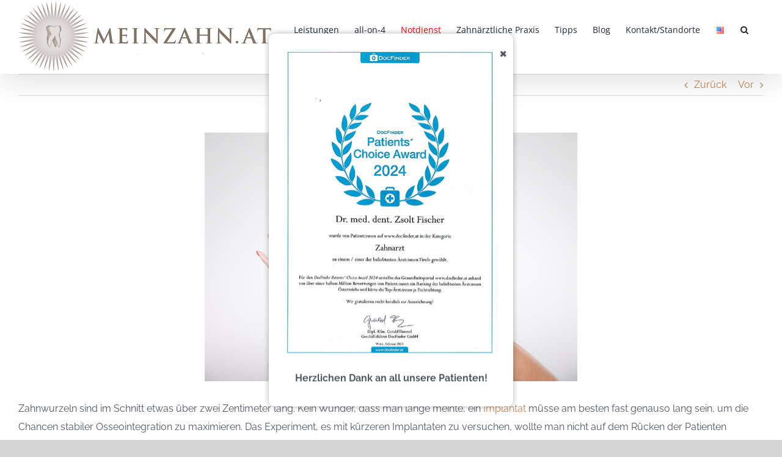

--- FILE ---
content_type: text/html; charset=UTF-8
request_url: https://meinzahn.at/statt-knochenaufbau-einfach-ein-kuerzeres-implantat/
body_size: 29045
content:
<!DOCTYPE html>
<html class="avada-html-layout-wide avada-html-header-position-top" lang="de-DE" prefix="og: http://ogp.me/ns# fb: http://ogp.me/ns/fb#">
<head>
	<meta http-equiv="X-UA-Compatible" content="IE=edge" />
	<meta http-equiv="Content-Type" content="text/html; charset=utf-8"/>

	<meta name="viewport" content="width=device-width, initial-scale=1" />
	<meta name='robots' content='index, follow, max-image-preview:large, max-snippet:-1, max-video-preview:-1' />

	<!-- This site is optimized with the Yoast SEO plugin v26.7 - https://yoast.com/wordpress/plugins/seo/ -->
	<title>Statt Knochenaufbau einfach ein kürzeres Implantat? - Zahnarzt Dr. Fischer in Wien u. Innsbruck</title>
	<link rel="canonical" href="https://meinzahn.at/statt-knochenaufbau-einfach-ein-kuerzeres-implantat/" />
	<meta property="og:locale" content="de_DE" />
	<meta property="og:type" content="article" />
	<meta property="og:title" content="Statt Knochenaufbau einfach ein kürzeres Implantat? - Zahnarzt Dr. Fischer in Wien u. Innsbruck" />
	<meta property="og:description" content="Zahnwurzeln sind im Schnitt etwas über zwei Zentimeter lang. Kein Wunder, dass man [...]" />
	<meta property="og:url" content="https://meinzahn.at/statt-knochenaufbau-einfach-ein-kuerzeres-implantat/" />
	<meta property="og:site_name" content="Zahnarzt Dr. Fischer in Wien u. Innsbruck" />
	<meta property="article:published_time" content="2017-04-07T10:52:12+00:00" />
	<meta property="article:modified_time" content="2017-08-01T06:49:24+00:00" />
	<meta property="og:image" content="https://meinzahn.at/wp-content/uploads/statt-knochenaufbau-einfach-ein-kuerzeres-implantat.jpg" />
	<meta property="og:image:width" content="500" />
	<meta property="og:image:height" content="334" />
	<meta property="og:image:type" content="image/jpeg" />
	<meta name="author" content="Rudolf Heller" />
	<meta name="twitter:card" content="summary_large_image" />
	<meta name="twitter:label1" content="Verfasst von" />
	<meta name="twitter:data1" content="Rudolf Heller" />
	<meta name="twitter:label2" content="Geschätzte Lesezeit" />
	<meta name="twitter:data2" content="4 Minuten" />
	<script type="application/ld+json" class="yoast-schema-graph">{"@context":"https://schema.org","@graph":[{"@type":"Article","@id":"https://meinzahn.at/statt-knochenaufbau-einfach-ein-kuerzeres-implantat/#article","isPartOf":{"@id":"https://meinzahn.at/statt-knochenaufbau-einfach-ein-kuerzeres-implantat/"},"author":{"name":"Rudolf Heller","@id":"https://meinzahn.at/#/schema/person/e6dd5079a2f1277c89fa63788f216b10"},"headline":"Statt Knochenaufbau einfach ein kürzeres Implantat?","datePublished":"2017-04-07T10:52:12+00:00","dateModified":"2017-08-01T06:49:24+00:00","mainEntityOfPage":{"@id":"https://meinzahn.at/statt-knochenaufbau-einfach-ein-kuerzeres-implantat/"},"wordCount":709,"image":{"@id":"https://meinzahn.at/statt-knochenaufbau-einfach-ein-kuerzeres-implantat/#primaryimage"},"thumbnailUrl":"https://meinzahn.at/wp-content/uploads/statt-knochenaufbau-einfach-ein-kuerzeres-implantat.jpg","articleSection":["Zahnblog"],"inLanguage":"de"},{"@type":"WebPage","@id":"https://meinzahn.at/statt-knochenaufbau-einfach-ein-kuerzeres-implantat/","url":"https://meinzahn.at/statt-knochenaufbau-einfach-ein-kuerzeres-implantat/","name":"Statt Knochenaufbau einfach ein kürzeres Implantat? - Zahnarzt Dr. Fischer in Wien u. Innsbruck","isPartOf":{"@id":"https://meinzahn.at/#website"},"primaryImageOfPage":{"@id":"https://meinzahn.at/statt-knochenaufbau-einfach-ein-kuerzeres-implantat/#primaryimage"},"image":{"@id":"https://meinzahn.at/statt-knochenaufbau-einfach-ein-kuerzeres-implantat/#primaryimage"},"thumbnailUrl":"https://meinzahn.at/wp-content/uploads/statt-knochenaufbau-einfach-ein-kuerzeres-implantat.jpg","datePublished":"2017-04-07T10:52:12+00:00","dateModified":"2017-08-01T06:49:24+00:00","author":{"@id":"https://meinzahn.at/#/schema/person/e6dd5079a2f1277c89fa63788f216b10"},"breadcrumb":{"@id":"https://meinzahn.at/statt-knochenaufbau-einfach-ein-kuerzeres-implantat/#breadcrumb"},"inLanguage":"de","potentialAction":[{"@type":"ReadAction","target":["https://meinzahn.at/statt-knochenaufbau-einfach-ein-kuerzeres-implantat/"]}]},{"@type":"ImageObject","inLanguage":"de","@id":"https://meinzahn.at/statt-knochenaufbau-einfach-ein-kuerzeres-implantat/#primaryimage","url":"https://meinzahn.at/wp-content/uploads/statt-knochenaufbau-einfach-ein-kuerzeres-implantat.jpg","contentUrl":"https://meinzahn.at/wp-content/uploads/statt-knochenaufbau-einfach-ein-kuerzeres-implantat.jpg","width":500,"height":334},{"@type":"BreadcrumbList","@id":"https://meinzahn.at/statt-knochenaufbau-einfach-ein-kuerzeres-implantat/#breadcrumb","itemListElement":[{"@type":"ListItem","position":1,"name":"Startseite","item":"https://meinzahn.at/"},{"@type":"ListItem","position":2,"name":"Statt Knochenaufbau einfach ein kürzeres Implantat?"}]},{"@type":"WebSite","@id":"https://meinzahn.at/#website","url":"https://meinzahn.at/","name":"Zahnarzt Dr. Fischer in Wien u. Innsbruck","description":"Implantate - Wurzelbehandlungen - Kieferchirurgie","potentialAction":[{"@type":"SearchAction","target":{"@type":"EntryPoint","urlTemplate":"https://meinzahn.at/?s={search_term_string}"},"query-input":{"@type":"PropertyValueSpecification","valueRequired":true,"valueName":"search_term_string"}}],"inLanguage":"de"},{"@type":"Person","@id":"https://meinzahn.at/#/schema/person/e6dd5079a2f1277c89fa63788f216b10","name":"Rudolf Heller","image":{"@type":"ImageObject","inLanguage":"de","@id":"https://meinzahn.at/#/schema/person/image/","url":"https://secure.gravatar.com/avatar/c58a1802e79959f40b12c70af425677a95f718583e3d4aeb0314594bb2c05e26?s=96&d=mm&r=g","contentUrl":"https://secure.gravatar.com/avatar/c58a1802e79959f40b12c70af425677a95f718583e3d4aeb0314594bb2c05e26?s=96&d=mm&r=g","caption":"Rudolf Heller"},"url":"https://meinzahn.at/author/rudolf-heller/"}]}</script>
	<!-- / Yoast SEO plugin. -->


<link rel="alternate" type="application/rss+xml" title="Zahnarzt Dr. Fischer in Wien u. Innsbruck &raquo; Feed" href="https://meinzahn.at/feed/" />
<link rel="alternate" type="application/rss+xml" title="Zahnarzt Dr. Fischer in Wien u. Innsbruck &raquo; Kommentar-Feed" href="https://meinzahn.at/comments/feed/" />
		
		
		
				<link rel="alternate" title="oEmbed (JSON)" type="application/json+oembed" href="https://meinzahn.at/wp-json/oembed/1.0/embed?url=https%3A%2F%2Fmeinzahn.at%2Fstatt-knochenaufbau-einfach-ein-kuerzeres-implantat%2F&#038;lang=de" />
<link rel="alternate" title="oEmbed (XML)" type="text/xml+oembed" href="https://meinzahn.at/wp-json/oembed/1.0/embed?url=https%3A%2F%2Fmeinzahn.at%2Fstatt-knochenaufbau-einfach-ein-kuerzeres-implantat%2F&#038;format=xml&#038;lang=de" />
					<meta name="description" content="Zahnwurzeln sind im Schnitt etwas über zwei Zentimeter lang. Kein Wunder, dass man lange meinte, ein Implantat müsse am besten fast genauso lang sein, um die Chancen stabiler Osseointegration zu maximieren. Das Experiment, es mit kürzeren Implantaten zu versuchen, wollte man nicht auf dem Rücken der Patienten austragen.



Nur: Schon Monate nach einem Zahnverlust bildet"/>
				
		<meta property="og:locale" content="de_DE"/>
		<meta property="og:type" content="article"/>
		<meta property="og:site_name" content="Zahnarzt Dr. Fischer in Wien u. Innsbruck"/>
		<meta property="og:title" content="Statt Knochenaufbau einfach ein kürzeres Implantat? - Zahnarzt Dr. Fischer in Wien u. Innsbruck"/>
				<meta property="og:description" content="Zahnwurzeln sind im Schnitt etwas über zwei Zentimeter lang. Kein Wunder, dass man lange meinte, ein Implantat müsse am besten fast genauso lang sein, um die Chancen stabiler Osseointegration zu maximieren. Das Experiment, es mit kürzeren Implantaten zu versuchen, wollte man nicht auf dem Rücken der Patienten austragen.



Nur: Schon Monate nach einem Zahnverlust bildet"/>
				<meta property="og:url" content="https://meinzahn.at/statt-knochenaufbau-einfach-ein-kuerzeres-implantat/"/>
										<meta property="article:published_time" content="2017-04-07T10:52:12+01:00"/>
							<meta property="article:modified_time" content="2017-08-01T06:49:24+01:00"/>
								<meta name="author" content="Rudolf Heller"/>
								<meta property="og:image" content="https://meinzahn.at/wp-content/uploads/statt-knochenaufbau-einfach-ein-kuerzeres-implantat.jpg"/>
		<meta property="og:image:width" content="500"/>
		<meta property="og:image:height" content="334"/>
		<meta property="og:image:type" content="image/jpeg"/>
				<style id='wp-img-auto-sizes-contain-inline-css' type='text/css'>
img:is([sizes=auto i],[sizes^="auto," i]){contain-intrinsic-size:3000px 1500px}
/*# sourceURL=wp-img-auto-sizes-contain-inline-css */
</style>
<link rel='stylesheet' id='bg-shce-genericons-css' href='https://meinzahn.at/wp-content/plugins/show-hidecollapse-expand/assets/css/genericons/genericons.css?ver=6.9' type='text/css' media='all' />
<link rel='stylesheet' id='bg-show-hide-css' href='https://meinzahn.at/wp-content/plugins/show-hidecollapse-expand/assets/css/bg-show-hide.css?ver=6.9' type='text/css' media='all' />
<link rel='stylesheet' id='toc-screen-css' href='https://meinzahn.at/wp-content/plugins/table-of-contents-plus/screen.min.css?ver=2408' type='text/css' media='all' />
<link rel='stylesheet' id='borlabs-cookie-custom-css' href='https://meinzahn.at/wp-content/cache/borlabs-cookie/1/borlabs-cookie-1-de.css?ver=3.3.23-41' type='text/css' media='all' />
<link rel='stylesheet' id='fusion-dynamic-css-css' href='https://meinzahn.at/wp-content/uploads/fusion-styles/5332b446587fb9ad98895d51f087f740.min.css?ver=3.14.2' type='text/css' media='all' />
<link rel='stylesheet' id='avada-fullwidth-md-css' href='https://meinzahn.at/wp-content/plugins/fusion-builder/assets/css/media/fullwidth-md.min.css?ver=3.14.2' type='text/css' media='only screen and (max-width: 1024px)' />
<link rel='stylesheet' id='avada-fullwidth-sm-css' href='https://meinzahn.at/wp-content/plugins/fusion-builder/assets/css/media/fullwidth-sm.min.css?ver=3.14.2' type='text/css' media='only screen and (max-width: 640px)' />
<link rel='stylesheet' id='awb-text-path-md-css' href='https://meinzahn.at/wp-content/plugins/fusion-builder/assets/css/media/awb-text-path-md.min.css?ver=7.14.2' type='text/css' media='only screen and (max-width: 1024px)' />
<link rel='stylesheet' id='awb-text-path-sm-css' href='https://meinzahn.at/wp-content/plugins/fusion-builder/assets/css/media/awb-text-path-sm.min.css?ver=7.14.2' type='text/css' media='only screen and (max-width: 640px)' />
<link rel='stylesheet' id='avada-icon-md-css' href='https://meinzahn.at/wp-content/plugins/fusion-builder/assets/css/media/icon-md.min.css?ver=3.14.2' type='text/css' media='only screen and (max-width: 1024px)' />
<link rel='stylesheet' id='avada-icon-sm-css' href='https://meinzahn.at/wp-content/plugins/fusion-builder/assets/css/media/icon-sm.min.css?ver=3.14.2' type='text/css' media='only screen and (max-width: 640px)' />
<link rel='stylesheet' id='avada-grid-md-css' href='https://meinzahn.at/wp-content/plugins/fusion-builder/assets/css/media/grid-md.min.css?ver=7.14.2' type='text/css' media='only screen and (max-width: 1024px)' />
<link rel='stylesheet' id='avada-grid-sm-css' href='https://meinzahn.at/wp-content/plugins/fusion-builder/assets/css/media/grid-sm.min.css?ver=7.14.2' type='text/css' media='only screen and (max-width: 640px)' />
<link rel='stylesheet' id='avada-image-md-css' href='https://meinzahn.at/wp-content/plugins/fusion-builder/assets/css/media/image-md.min.css?ver=7.14.2' type='text/css' media='only screen and (max-width: 1024px)' />
<link rel='stylesheet' id='avada-image-sm-css' href='https://meinzahn.at/wp-content/plugins/fusion-builder/assets/css/media/image-sm.min.css?ver=7.14.2' type='text/css' media='only screen and (max-width: 640px)' />
<link rel='stylesheet' id='avada-person-md-css' href='https://meinzahn.at/wp-content/plugins/fusion-builder/assets/css/media/person-md.min.css?ver=7.14.2' type='text/css' media='only screen and (max-width: 1024px)' />
<link rel='stylesheet' id='avada-person-sm-css' href='https://meinzahn.at/wp-content/plugins/fusion-builder/assets/css/media/person-sm.min.css?ver=7.14.2' type='text/css' media='only screen and (max-width: 640px)' />
<link rel='stylesheet' id='avada-section-separator-md-css' href='https://meinzahn.at/wp-content/plugins/fusion-builder/assets/css/media/section-separator-md.min.css?ver=3.14.2' type='text/css' media='only screen and (max-width: 1024px)' />
<link rel='stylesheet' id='avada-section-separator-sm-css' href='https://meinzahn.at/wp-content/plugins/fusion-builder/assets/css/media/section-separator-sm.min.css?ver=3.14.2' type='text/css' media='only screen and (max-width: 640px)' />
<link rel='stylesheet' id='avada-social-sharing-md-css' href='https://meinzahn.at/wp-content/plugins/fusion-builder/assets/css/media/social-sharing-md.min.css?ver=7.14.2' type='text/css' media='only screen and (max-width: 1024px)' />
<link rel='stylesheet' id='avada-social-sharing-sm-css' href='https://meinzahn.at/wp-content/plugins/fusion-builder/assets/css/media/social-sharing-sm.min.css?ver=7.14.2' type='text/css' media='only screen and (max-width: 640px)' />
<link rel='stylesheet' id='avada-social-links-md-css' href='https://meinzahn.at/wp-content/plugins/fusion-builder/assets/css/media/social-links-md.min.css?ver=7.14.2' type='text/css' media='only screen and (max-width: 1024px)' />
<link rel='stylesheet' id='avada-social-links-sm-css' href='https://meinzahn.at/wp-content/plugins/fusion-builder/assets/css/media/social-links-sm.min.css?ver=7.14.2' type='text/css' media='only screen and (max-width: 640px)' />
<link rel='stylesheet' id='avada-tabs-lg-min-css' href='https://meinzahn.at/wp-content/plugins/fusion-builder/assets/css/media/tabs-lg-min.min.css?ver=7.14.2' type='text/css' media='only screen and (min-width: 1024px)' />
<link rel='stylesheet' id='avada-tabs-lg-max-css' href='https://meinzahn.at/wp-content/plugins/fusion-builder/assets/css/media/tabs-lg-max.min.css?ver=7.14.2' type='text/css' media='only screen and (max-width: 1024px)' />
<link rel='stylesheet' id='avada-tabs-md-css' href='https://meinzahn.at/wp-content/plugins/fusion-builder/assets/css/media/tabs-md.min.css?ver=7.14.2' type='text/css' media='only screen and (max-width: 1024px)' />
<link rel='stylesheet' id='avada-tabs-sm-css' href='https://meinzahn.at/wp-content/plugins/fusion-builder/assets/css/media/tabs-sm.min.css?ver=7.14.2' type='text/css' media='only screen and (max-width: 640px)' />
<link rel='stylesheet' id='awb-text-md-css' href='https://meinzahn.at/wp-content/plugins/fusion-builder/assets/css/media/text-md.min.css?ver=3.14.2' type='text/css' media='only screen and (max-width: 1024px)' />
<link rel='stylesheet' id='awb-text-sm-css' href='https://meinzahn.at/wp-content/plugins/fusion-builder/assets/css/media/text-sm.min.css?ver=3.14.2' type='text/css' media='only screen and (max-width: 640px)' />
<link rel='stylesheet' id='awb-title-md-css' href='https://meinzahn.at/wp-content/plugins/fusion-builder/assets/css/media/title-md.min.css?ver=3.14.2' type='text/css' media='only screen and (max-width: 1024px)' />
<link rel='stylesheet' id='awb-title-sm-css' href='https://meinzahn.at/wp-content/plugins/fusion-builder/assets/css/media/title-sm.min.css?ver=3.14.2' type='text/css' media='only screen and (max-width: 640px)' />
<link rel='stylesheet' id='awb-post-card-image-sm-css' href='https://meinzahn.at/wp-content/plugins/fusion-builder/assets/css/media/post-card-image-sm.min.css?ver=3.14.2' type='text/css' media='only screen and (max-width: 640px)' />
<link rel='stylesheet' id='avada-swiper-md-css' href='https://meinzahn.at/wp-content/plugins/fusion-builder/assets/css/media/swiper-md.min.css?ver=7.14.2' type='text/css' media='only screen and (max-width: 1024px)' />
<link rel='stylesheet' id='avada-swiper-sm-css' href='https://meinzahn.at/wp-content/plugins/fusion-builder/assets/css/media/swiper-sm.min.css?ver=7.14.2' type='text/css' media='only screen and (max-width: 640px)' />
<link rel='stylesheet' id='avada-post-cards-md-css' href='https://meinzahn.at/wp-content/plugins/fusion-builder/assets/css/media/post-cards-md.min.css?ver=7.14.2' type='text/css' media='only screen and (max-width: 1024px)' />
<link rel='stylesheet' id='avada-post-cards-sm-css' href='https://meinzahn.at/wp-content/plugins/fusion-builder/assets/css/media/post-cards-sm.min.css?ver=7.14.2' type='text/css' media='only screen and (max-width: 640px)' />
<link rel='stylesheet' id='avada-facebook-page-md-css' href='https://meinzahn.at/wp-content/plugins/fusion-builder/assets/css/media/facebook-page-md.min.css?ver=7.14.2' type='text/css' media='only screen and (max-width: 1024px)' />
<link rel='stylesheet' id='avada-facebook-page-sm-css' href='https://meinzahn.at/wp-content/plugins/fusion-builder/assets/css/media/facebook-page-sm.min.css?ver=7.14.2' type='text/css' media='only screen and (max-width: 640px)' />
<link rel='stylesheet' id='avada-twitter-timeline-md-css' href='https://meinzahn.at/wp-content/plugins/fusion-builder/assets/css/media/twitter-timeline-md.min.css?ver=7.14.2' type='text/css' media='only screen and (max-width: 1024px)' />
<link rel='stylesheet' id='avada-twitter-timeline-sm-css' href='https://meinzahn.at/wp-content/plugins/fusion-builder/assets/css/media/twitter-timeline-sm.min.css?ver=7.14.2' type='text/css' media='only screen and (max-width: 640px)' />
<link rel='stylesheet' id='avada-flickr-md-css' href='https://meinzahn.at/wp-content/plugins/fusion-builder/assets/css/media/flickr-md.min.css?ver=7.14.2' type='text/css' media='only screen and (max-width: 1024px)' />
<link rel='stylesheet' id='avada-flickr-sm-css' href='https://meinzahn.at/wp-content/plugins/fusion-builder/assets/css/media/flickr-sm.min.css?ver=7.14.2' type='text/css' media='only screen and (max-width: 640px)' />
<link rel='stylesheet' id='avada-tagcloud-md-css' href='https://meinzahn.at/wp-content/plugins/fusion-builder/assets/css/media/tagcloud-md.min.css?ver=7.14.2' type='text/css' media='only screen and (max-width: 1024px)' />
<link rel='stylesheet' id='avada-tagcloud-sm-css' href='https://meinzahn.at/wp-content/plugins/fusion-builder/assets/css/media/tagcloud-sm.min.css?ver=7.14.2' type='text/css' media='only screen and (max-width: 640px)' />
<link rel='stylesheet' id='avada-instagram-md-css' href='https://meinzahn.at/wp-content/plugins/fusion-builder/assets/css/media/instagram-md.min.css?ver=7.14.2' type='text/css' media='only screen and (max-width: 1024px)' />
<link rel='stylesheet' id='avada-instagram-sm-css' href='https://meinzahn.at/wp-content/plugins/fusion-builder/assets/css/media/instagram-sm.min.css?ver=7.14.2' type='text/css' media='only screen and (max-width: 640px)' />
<link rel='stylesheet' id='awb-meta-md-css' href='https://meinzahn.at/wp-content/plugins/fusion-builder/assets/css/media/meta-md.min.css?ver=7.14.2' type='text/css' media='only screen and (max-width: 1024px)' />
<link rel='stylesheet' id='awb-meta-sm-css' href='https://meinzahn.at/wp-content/plugins/fusion-builder/assets/css/media/meta-sm.min.css?ver=7.14.2' type='text/css' media='only screen and (max-width: 640px)' />
<link rel='stylesheet' id='awb-layout-colums-md-css' href='https://meinzahn.at/wp-content/plugins/fusion-builder/assets/css/media/layout-columns-md.min.css?ver=3.14.2' type='text/css' media='only screen and (max-width: 1024px)' />
<link rel='stylesheet' id='awb-layout-colums-sm-css' href='https://meinzahn.at/wp-content/plugins/fusion-builder/assets/css/media/layout-columns-sm.min.css?ver=3.14.2' type='text/css' media='only screen and (max-width: 640px)' />
<link rel='stylesheet' id='avada-max-1c-css' href='https://meinzahn.at/wp-content/themes/Avada/assets/css/media/max-1c.min.css?ver=7.14.2' type='text/css' media='only screen and (max-width: 644px)' />
<link rel='stylesheet' id='avada-max-2c-css' href='https://meinzahn.at/wp-content/themes/Avada/assets/css/media/max-2c.min.css?ver=7.14.2' type='text/css' media='only screen and (max-width: 735px)' />
<link rel='stylesheet' id='avada-min-2c-max-3c-css' href='https://meinzahn.at/wp-content/themes/Avada/assets/css/media/min-2c-max-3c.min.css?ver=7.14.2' type='text/css' media='only screen and (min-width: 735px) and (max-width: 826px)' />
<link rel='stylesheet' id='avada-min-3c-max-4c-css' href='https://meinzahn.at/wp-content/themes/Avada/assets/css/media/min-3c-max-4c.min.css?ver=7.14.2' type='text/css' media='only screen and (min-width: 826px) and (max-width: 917px)' />
<link rel='stylesheet' id='avada-min-4c-max-5c-css' href='https://meinzahn.at/wp-content/themes/Avada/assets/css/media/min-4c-max-5c.min.css?ver=7.14.2' type='text/css' media='only screen and (min-width: 917px) and (max-width: 1008px)' />
<link rel='stylesheet' id='avada-min-5c-max-6c-css' href='https://meinzahn.at/wp-content/themes/Avada/assets/css/media/min-5c-max-6c.min.css?ver=7.14.2' type='text/css' media='only screen and (min-width: 1008px) and (max-width: 1099px)' />
<link rel='stylesheet' id='avada-min-shbp-css' href='https://meinzahn.at/wp-content/themes/Avada/assets/css/media/min-shbp.min.css?ver=7.14.2' type='text/css' media='only screen and (min-width: 1256px)' />
<link rel='stylesheet' id='avada-min-shbp-header-legacy-css' href='https://meinzahn.at/wp-content/themes/Avada/assets/css/media/min-shbp-header-legacy.min.css?ver=7.14.2' type='text/css' media='only screen and (min-width: 1256px)' />
<link rel='stylesheet' id='avada-max-shbp-css' href='https://meinzahn.at/wp-content/themes/Avada/assets/css/media/max-shbp.min.css?ver=7.14.2' type='text/css' media='only screen and (max-width: 1255px)' />
<link rel='stylesheet' id='avada-max-shbp-header-legacy-css' href='https://meinzahn.at/wp-content/themes/Avada/assets/css/media/max-shbp-header-legacy.min.css?ver=7.14.2' type='text/css' media='only screen and (max-width: 1255px)' />
<link rel='stylesheet' id='avada-max-sh-shbp-css' href='https://meinzahn.at/wp-content/themes/Avada/assets/css/media/max-sh-shbp.min.css?ver=7.14.2' type='text/css' media='only screen and (max-width: 1255px)' />
<link rel='stylesheet' id='avada-max-sh-shbp-header-legacy-css' href='https://meinzahn.at/wp-content/themes/Avada/assets/css/media/max-sh-shbp-header-legacy.min.css?ver=7.14.2' type='text/css' media='only screen and (max-width: 1255px)' />
<link rel='stylesheet' id='avada-min-768-max-1024-p-css' href='https://meinzahn.at/wp-content/themes/Avada/assets/css/media/min-768-max-1024-p.min.css?ver=7.14.2' type='text/css' media='only screen and (min-device-width: 768px) and (max-device-width: 1024px) and (orientation: portrait)' />
<link rel='stylesheet' id='avada-min-768-max-1024-p-header-legacy-css' href='https://meinzahn.at/wp-content/themes/Avada/assets/css/media/min-768-max-1024-p-header-legacy.min.css?ver=7.14.2' type='text/css' media='only screen and (min-device-width: 768px) and (max-device-width: 1024px) and (orientation: portrait)' />
<link rel='stylesheet' id='avada-min-768-max-1024-l-css' href='https://meinzahn.at/wp-content/themes/Avada/assets/css/media/min-768-max-1024-l.min.css?ver=7.14.2' type='text/css' media='only screen and (min-device-width: 768px) and (max-device-width: 1024px) and (orientation: landscape)' />
<link rel='stylesheet' id='avada-min-768-max-1024-l-header-legacy-css' href='https://meinzahn.at/wp-content/themes/Avada/assets/css/media/min-768-max-1024-l-header-legacy.min.css?ver=7.14.2' type='text/css' media='only screen and (min-device-width: 768px) and (max-device-width: 1024px) and (orientation: landscape)' />
<link rel='stylesheet' id='avada-max-sh-cbp-css' href='https://meinzahn.at/wp-content/themes/Avada/assets/css/media/max-sh-cbp.min.css?ver=7.14.2' type='text/css' media='only screen and (max-width: 1000px)' />
<link rel='stylesheet' id='avada-max-sh-sbp-css' href='https://meinzahn.at/wp-content/themes/Avada/assets/css/media/max-sh-sbp.min.css?ver=7.14.2' type='text/css' media='only screen and (max-width: 1000px)' />
<link rel='stylesheet' id='avada-max-sh-640-css' href='https://meinzahn.at/wp-content/themes/Avada/assets/css/media/max-sh-640.min.css?ver=7.14.2' type='text/css' media='only screen and (max-width: 640px)' />
<link rel='stylesheet' id='avada-max-shbp-18-css' href='https://meinzahn.at/wp-content/themes/Avada/assets/css/media/max-shbp-18.min.css?ver=7.14.2' type='text/css' media='only screen and (max-width: 1237px)' />
<link rel='stylesheet' id='avada-max-shbp-32-css' href='https://meinzahn.at/wp-content/themes/Avada/assets/css/media/max-shbp-32.min.css?ver=7.14.2' type='text/css' media='only screen and (max-width: 1223px)' />
<link rel='stylesheet' id='avada-min-sh-cbp-css' href='https://meinzahn.at/wp-content/themes/Avada/assets/css/media/min-sh-cbp.min.css?ver=7.14.2' type='text/css' media='only screen and (min-width: 1000px)' />
<link rel='stylesheet' id='avada-max-640-css' href='https://meinzahn.at/wp-content/themes/Avada/assets/css/media/max-640.min.css?ver=7.14.2' type='text/css' media='only screen and (max-device-width: 640px)' />
<link rel='stylesheet' id='avada-max-main-css' href='https://meinzahn.at/wp-content/themes/Avada/assets/css/media/max-main.min.css?ver=7.14.2' type='text/css' media='only screen and (max-width: 1099px)' />
<link rel='stylesheet' id='avada-max-cbp-css' href='https://meinzahn.at/wp-content/themes/Avada/assets/css/media/max-cbp.min.css?ver=7.14.2' type='text/css' media='only screen and (max-width: 1000px)' />
<link rel='stylesheet' id='avada-max-sh-cbp-cf7-css' href='https://meinzahn.at/wp-content/themes/Avada/assets/css/media/max-sh-cbp-cf7.min.css?ver=7.14.2' type='text/css' media='only screen and (max-width: 1000px)' />
<link rel='stylesheet' id='avada-max-sh-cbp-eslider-css' href='https://meinzahn.at/wp-content/themes/Avada/assets/css/media/max-sh-cbp-eslider.min.css?ver=7.14.2' type='text/css' media='only screen and (max-width: 1000px)' />
<link rel='stylesheet' id='fb-max-sh-cbp-css' href='https://meinzahn.at/wp-content/plugins/fusion-builder/assets/css/media/max-sh-cbp.min.css?ver=3.14.2' type='text/css' media='only screen and (max-width: 1000px)' />
<link rel='stylesheet' id='fb-min-768-max-1024-p-css' href='https://meinzahn.at/wp-content/plugins/fusion-builder/assets/css/media/min-768-max-1024-p.min.css?ver=3.14.2' type='text/css' media='only screen and (min-device-width: 768px) and (max-device-width: 1024px) and (orientation: portrait)' />
<link rel='stylesheet' id='fb-max-640-css' href='https://meinzahn.at/wp-content/plugins/fusion-builder/assets/css/media/max-640.min.css?ver=3.14.2' type='text/css' media='only screen and (max-device-width: 640px)' />
<link rel='stylesheet' id='fb-max-1c-css' href='https://meinzahn.at/wp-content/plugins/fusion-builder/assets/css/media/max-1c.css?ver=3.14.2' type='text/css' media='only screen and (max-width: 644px)' />
<link rel='stylesheet' id='fb-max-2c-css' href='https://meinzahn.at/wp-content/plugins/fusion-builder/assets/css/media/max-2c.css?ver=3.14.2' type='text/css' media='only screen and (max-width: 735px)' />
<link rel='stylesheet' id='fb-min-2c-max-3c-css' href='https://meinzahn.at/wp-content/plugins/fusion-builder/assets/css/media/min-2c-max-3c.css?ver=3.14.2' type='text/css' media='only screen and (min-width: 735px) and (max-width: 826px)' />
<link rel='stylesheet' id='fb-min-3c-max-4c-css' href='https://meinzahn.at/wp-content/plugins/fusion-builder/assets/css/media/min-3c-max-4c.css?ver=3.14.2' type='text/css' media='only screen and (min-width: 826px) and (max-width: 917px)' />
<link rel='stylesheet' id='fb-min-4c-max-5c-css' href='https://meinzahn.at/wp-content/plugins/fusion-builder/assets/css/media/min-4c-max-5c.css?ver=3.14.2' type='text/css' media='only screen and (min-width: 917px) and (max-width: 1008px)' />
<link rel='stylesheet' id='fb-min-5c-max-6c-css' href='https://meinzahn.at/wp-content/plugins/fusion-builder/assets/css/media/min-5c-max-6c.css?ver=3.14.2' type='text/css' media='only screen and (min-width: 1008px) and (max-width: 1099px)' />
<link rel='stylesheet' id='avada-off-canvas-md-css' href='https://meinzahn.at/wp-content/plugins/fusion-builder/assets/css/media/off-canvas-md.min.css?ver=7.14.2' type='text/css' media='only screen and (max-width: 1024px)' />
<link rel='stylesheet' id='avada-off-canvas-sm-css' href='https://meinzahn.at/wp-content/plugins/fusion-builder/assets/css/media/off-canvas-sm.min.css?ver=7.14.2' type='text/css' media='only screen and (max-width: 640px)' />
<script type="text/javascript" src="https://meinzahn.at/wp-includes/js/jquery/jquery.min.js?ver=3.7.1" id="jquery-core-js"></script>
<script type="text/javascript" id="wpgmza_data-js-extra">
/* <![CDATA[ */
var wpgmza_google_api_status = {"message":"Enqueued","code":"ENQUEUED"};
//# sourceURL=wpgmza_data-js-extra
/* ]]> */
</script>
<script type="text/javascript" src="https://meinzahn.at/wp-content/plugins/wp-google-maps/wpgmza_data.js?ver=6.9" id="wpgmza_data-js"></script>
<script data-no-optimize="1" data-no-minify="1" data-cfasync="false" type="text/javascript" src="https://meinzahn.at/wp-content/cache/borlabs-cookie/1/borlabs-cookie-config-de.json.js?ver=3.3.23-40" id="borlabs-cookie-config-js"></script>
<script data-no-optimize="1" data-no-minify="1" data-cfasync="false" type="text/javascript" id="borlabs-cookie-config-js-after">
/* <![CDATA[ */
document.addEventListener("DOMContentLoaded", function() {
    const borlabsCookieBoxElement = document.getElementById("BorlabsCookieBox");
    if (borlabsCookieBoxElement && borlabsCookieBoxElement.parentNode !== document.body) {
      document.body.appendChild(borlabsCookieBoxElement);
    }
    const borlabsCookieWidgetElement = document.getElementById("BorlabsCookieWidget");
    if (borlabsCookieWidgetElement && borlabsCookieWidgetElement.parentNode !== document.body) {
      document.body.appendChild(borlabsCookieWidgetElement);
    }
});
//# sourceURL=borlabs-cookie-config-js-after
/* ]]> */
</script>
<link rel="https://api.w.org/" href="https://meinzahn.at/wp-json/" /><link rel="alternate" title="JSON" type="application/json" href="https://meinzahn.at/wp-json/wp/v2/posts/3253" /><link rel="EditURI" type="application/rsd+xml" title="RSD" href="https://meinzahn.at/xmlrpc.php?rsd" />
<meta name="generator" content="WordPress 6.9" />
<link rel='shortlink' href='https://meinzahn.at/?p=3253' />
<style type="text/css" id="css-fb-visibility">@media screen and (max-width: 640px){.fusion-no-small-visibility{display:none !important;}body .sm-text-align-center{text-align:center !important;}body .sm-text-align-left{text-align:left !important;}body .sm-text-align-right{text-align:right !important;}body .sm-text-align-justify{text-align:justify !important;}body .sm-flex-align-center{justify-content:center !important;}body .sm-flex-align-flex-start{justify-content:flex-start !important;}body .sm-flex-align-flex-end{justify-content:flex-end !important;}body .sm-mx-auto{margin-left:auto !important;margin-right:auto !important;}body .sm-ml-auto{margin-left:auto !important;}body .sm-mr-auto{margin-right:auto !important;}body .fusion-absolute-position-small{position:absolute;width:100%;}.awb-sticky.awb-sticky-small{ position: sticky; top: var(--awb-sticky-offset,0); }}@media screen and (min-width: 641px) and (max-width: 1024px){.fusion-no-medium-visibility{display:none !important;}body .md-text-align-center{text-align:center !important;}body .md-text-align-left{text-align:left !important;}body .md-text-align-right{text-align:right !important;}body .md-text-align-justify{text-align:justify !important;}body .md-flex-align-center{justify-content:center !important;}body .md-flex-align-flex-start{justify-content:flex-start !important;}body .md-flex-align-flex-end{justify-content:flex-end !important;}body .md-mx-auto{margin-left:auto !important;margin-right:auto !important;}body .md-ml-auto{margin-left:auto !important;}body .md-mr-auto{margin-right:auto !important;}body .fusion-absolute-position-medium{position:absolute;width:100%;}.awb-sticky.awb-sticky-medium{ position: sticky; top: var(--awb-sticky-offset,0); }}@media screen and (min-width: 1025px){.fusion-no-large-visibility{display:none !important;}body .lg-text-align-center{text-align:center !important;}body .lg-text-align-left{text-align:left !important;}body .lg-text-align-right{text-align:right !important;}body .lg-text-align-justify{text-align:justify !important;}body .lg-flex-align-center{justify-content:center !important;}body .lg-flex-align-flex-start{justify-content:flex-start !important;}body .lg-flex-align-flex-end{justify-content:flex-end !important;}body .lg-mx-auto{margin-left:auto !important;margin-right:auto !important;}body .lg-ml-auto{margin-left:auto !important;}body .lg-mr-auto{margin-right:auto !important;}body .fusion-absolute-position-large{position:absolute;width:100%;}.awb-sticky.awb-sticky-large{ position: sticky; top: var(--awb-sticky-offset,0); }}</style><script>
(function() {
    window.brlbsAvadaConsentGiven = new Set();
    window.fusionGetConsent = window.fusionGetConsent || function (service) {
        return window.brlbsAvadaConsentGiven.has(service);
    }
})();
</script><script data-no-optimize="1" data-no-minify="1" data-cfasync="false" data-borlabs-cookie-script-blocker-ignore>
    (function () {
        if ('0' === '1' && '1' === '1') {
            window['gtag_enable_tcf_support'] = true;
        }
        window.dataLayer = window.dataLayer || [];
        if (typeof window.gtag !== 'function') {
            window.gtag = function () {
                window.dataLayer.push(arguments);
            };
        }
        gtag('set', 'developer_id.dYjRjMm', true);
        if ('1' === '1') {
            let getCookieValue = function (name) {
                return document.cookie.match('(^|;)\\s*' + name + '\\s*=\\s*([^;]+)')?.pop() || '';
            };
            const gtmRegionsData = '[{"google-tag-manager-cm-region":"","google-tag-manager-cm-default-ad-storage":"denied","google-tag-manager-cm-default-ad-personalization":"denied","google-tag-manager-cm-default-ad-user-data":"denied","google-tag-manager-cm-default-analytics-storage":"denied","google-tag-manager-cm-default-functionality-storage":"denied","google-tag-manager-cm-default-personalization-storage":"denied","google-tag-manager-cm-default-security-storage":"denied"}]';
            let gtmRegions = [];
            if (gtmRegionsData !== '\{\{ google-tag-manager-cm-regional-defaults \}\}') {
                gtmRegions = JSON.parse(gtmRegionsData);
            }
            let defaultRegion = null;
            for (let gtmRegionIndex in gtmRegions) {
                let gtmRegion = gtmRegions[gtmRegionIndex];
                if (gtmRegion['google-tag-manager-cm-region'] === '') {
                    defaultRegion = gtmRegion;
                } else {
                    gtag('consent', 'default', {
                        'ad_storage': gtmRegion['google-tag-manager-cm-default-ad-storage'],
                        'ad_user_data': gtmRegion['google-tag-manager-cm-default-ad-user-data'],
                        'ad_personalization': gtmRegion['google-tag-manager-cm-default-ad-personalization'],
                        'analytics_storage': gtmRegion['google-tag-manager-cm-default-analytics-storage'],
                        'functionality_storage': gtmRegion['google-tag-manager-cm-default-functionality-storage'],
                        'personalization_storage': gtmRegion['google-tag-manager-cm-default-personalization-storage'],
                        'security_storage': gtmRegion['google-tag-manager-cm-default-security-storage'],
                        'region': gtmRegion['google-tag-manager-cm-region'].toUpperCase().split(','),
						'wait_for_update': 500,
                    });
                }
            }
            let cookieValue = getCookieValue('borlabs-cookie-gcs');
            let consentsFromCookie = {};
            if (cookieValue !== '') {
                consentsFromCookie = JSON.parse(decodeURIComponent(cookieValue));
            }
            let defaultValues = {
                'ad_storage': defaultRegion === null ? 'denied' : defaultRegion['google-tag-manager-cm-default-ad-storage'],
                'ad_user_data': defaultRegion === null ? 'denied' : defaultRegion['google-tag-manager-cm-default-ad-user-data'],
                'ad_personalization': defaultRegion === null ? 'denied' : defaultRegion['google-tag-manager-cm-default-ad-personalization'],
                'analytics_storage': defaultRegion === null ? 'denied' : defaultRegion['google-tag-manager-cm-default-analytics-storage'],
                'functionality_storage': defaultRegion === null ? 'denied' : defaultRegion['google-tag-manager-cm-default-functionality-storage'],
                'personalization_storage': defaultRegion === null ? 'denied' : defaultRegion['google-tag-manager-cm-default-personalization-storage'],
                'security_storage': defaultRegion === null ? 'denied' : defaultRegion['google-tag-manager-cm-default-security-storage'],
                'wait_for_update': 500,
            };
            gtag('consent', 'default', {...defaultValues, ...consentsFromCookie});
            gtag('set', 'ads_data_redaction', true);
        }

        if ('0' === '1') {
            let url = new URL(window.location.href);

            if ((url.searchParams.has('gtm_debug') && url.searchParams.get('gtm_debug') !== '') || document.cookie.indexOf('__TAG_ASSISTANT=') !== -1 || document.documentElement.hasAttribute('data-tag-assistant-present')) {
                /* GTM block start */
                (function(w,d,s,l,i){w[l]=w[l]||[];w[l].push({'gtm.start':
                        new Date().getTime(),event:'gtm.js'});var f=d.getElementsByTagName(s)[0],
                    j=d.createElement(s),dl=l!='dataLayer'?'&l='+l:'';j.async=true;j.src=
                    'https://www.googletagmanager.com/gtm.js?id='+i+dl;f.parentNode.insertBefore(j,f);
                })(window,document,'script','dataLayer','AW-16474448959');
                /* GTM block end */
            } else {
                /* GTM block start */
                (function(w,d,s,l,i){w[l]=w[l]||[];w[l].push({'gtm.start':
                        new Date().getTime(),event:'gtm.js'});var f=d.getElementsByTagName(s)[0],
                    j=d.createElement(s),dl=l!='dataLayer'?'&l='+l:'';j.async=true;j.src=
                    'https://meinzahn.at/wp-content/uploads/borlabs-cookie/' + i + '.js?ver=not-set-yet';f.parentNode.insertBefore(j,f);
                })(window,document,'script','dataLayer','AW-16474448959');
                /* GTM block end */
            }
        }


        let borlabsCookieConsentChangeHandler = function () {
            window.dataLayer = window.dataLayer || [];
            if (typeof window.gtag !== 'function') {
                window.gtag = function() {
                    window.dataLayer.push(arguments);
                };
            }

            let consents = BorlabsCookie.Cookie.getPluginCookie().consents;

            if ('1' === '1') {
                let gtmConsents = {};
                let customConsents = {};

				let services = BorlabsCookie.Services._services;

				for (let service in services) {
					if (service !== 'borlabs-cookie') {
						customConsents['borlabs_cookie_' + service.replaceAll('-', '_')] = BorlabsCookie.Consents.hasConsent(service) ? 'granted' : 'denied';
					}
				}

                if ('0' === '1') {
                    gtmConsents = {
                        'analytics_storage': BorlabsCookie.Consents.hasConsentForServiceGroup('statistics') === true ? 'granted' : 'denied',
                        'functionality_storage': BorlabsCookie.Consents.hasConsentForServiceGroup('statistics') === true ? 'granted' : 'denied',
                        'personalization_storage': BorlabsCookie.Consents.hasConsentForServiceGroup('statistics') === true ? 'granted' : 'denied',
                        'security_storage': BorlabsCookie.Consents.hasConsentForServiceGroup('statistics') === true ? 'granted' : 'denied',
                    };
                } else {
                    gtmConsents = {
                        'ad_storage': BorlabsCookie.Consents.hasConsentForServiceGroup('statistics') === true ? 'granted' : 'denied',
                        'ad_user_data': BorlabsCookie.Consents.hasConsentForServiceGroup('statistics') === true ? 'granted' : 'denied',
                        'ad_personalization': BorlabsCookie.Consents.hasConsentForServiceGroup('statistics') === true ? 'granted' : 'denied',
                        'analytics_storage': BorlabsCookie.Consents.hasConsentForServiceGroup('statistics') === true ? 'granted' : 'denied',
                        'functionality_storage': BorlabsCookie.Consents.hasConsentForServiceGroup('statistics') === true ? 'granted' : 'denied',
                        'personalization_storage': BorlabsCookie.Consents.hasConsentForServiceGroup('statistics') === true ? 'granted' : 'denied',
                        'security_storage': BorlabsCookie.Consents.hasConsentForServiceGroup('statistics') === true ? 'granted' : 'denied',
                    };
                }
                BorlabsCookie.CookieLibrary.setCookie(
                    'borlabs-cookie-gcs',
                    JSON.stringify(gtmConsents),
                    BorlabsCookie.Settings.automaticCookieDomainAndPath.value ? '' : BorlabsCookie.Settings.cookieDomain.value,
                    BorlabsCookie.Settings.cookiePath.value,
                    BorlabsCookie.Cookie.getPluginCookie().expires,
                    BorlabsCookie.Settings.cookieSecure.value,
                    BorlabsCookie.Settings.cookieSameSite.value
                );
                gtag('consent', 'update', {...gtmConsents, ...customConsents});
            }


            for (let serviceGroup in consents) {
                for (let service of consents[serviceGroup]) {
                    if (!window.BorlabsCookieGtmPackageSentEvents.includes(service) && service !== 'borlabs-cookie') {
                        window.dataLayer.push({
                            event: 'borlabs-cookie-opt-in-' + service,
                        });
                        window.BorlabsCookieGtmPackageSentEvents.push(service);
                    }
                }
            }
            let afterConsentsEvent = document.createEvent('Event');
            afterConsentsEvent.initEvent('borlabs-cookie-google-tag-manager-after-consents', true, true);
            document.dispatchEvent(afterConsentsEvent);
        };
        window.BorlabsCookieGtmPackageSentEvents = [];
        document.addEventListener('borlabs-cookie-consent-saved', borlabsCookieConsentChangeHandler);
        document.addEventListener('borlabs-cookie-handle-unblock', borlabsCookieConsentChangeHandler);
    })();
</script>		<style type="text/css" id="wp-custom-css">
			.fusion-logo{
	margin:4px 0px 4px 0px !important;
}
.notdienst>a{
	color:#ff0000 !important;
	text-decoration:underline;
	
}
h1, h2, h3, h4{
	color:#6d6359 !important;
}
#text-27 > h4, #text-26 > h4, #text-25 > h4, #text-24 > h4, #text-31 > h4, #text-32 > h4, 
#text-33 > h4, #text-34 > h4{
	font-size:19px;
	color:#dddddd !important;
}
#sliders-container > div > div > ul > li > div > div > div > div > div > h1{
	color:#dddddd !important;
}
#sliders-container > div > div > ul > li > div > div > div > div > div > h2{
	color:#dddddd !important;
}

#sliders-container > div > div > ul > li > div > div > div > div > div > h3{
	color:#dddddd !important;
}
hr{
	  border-top: 1px solid #f1efef;
    border-top-width: 1px;
    margin-bottom: 20px;
		margin-top:50px;
}

/*Logo*/
img.fusion-standard-logo, img.fusion-sticky-logo{
	margin-top:-2px !important;
}


/**Beginne Maps*/
#wpgmza_marker_list_1, #wpgmza_marker_list_4{
	display:block;
	width:40% !important;
	float:right;
}
#wpgmza_map_1, #wpgmza_map_4{
	width:60% !important;
}

.wpgmza-basic-listing-image-holder{
	display:none;
}
.wpgmza-desc > p:nth-child(6){
	display:none;
}
 
@media only screen and (max-width:998px){

	#wpgmza_map_1, #wpgmza_map_4{
	width:100% !important;
}
	#wpgmza_marker_list_1, #wpgmza_marker_list_4{
	width:100% !important;
}
}
div.wpgmza-desc > p:nth-child(5){
	display:none;
}
div.wpgmza-desc > p:nth-child(3){
	margin-bottom:0px;
}
/**Ende Maps**/

/** standort page*/
/*#post-3682 > div > div:nth-child(1) > div > div > div{
 	display:flex;
	flex-direction:column-reverse !important;
}*/
#post-3682 > div > div:nth-child(1) > div > div > div > div{
	display:none;
}
.person-name{
	font-weight:bold;
	font-size:21px !important;
	color:#747474 !important;
}
.person-title{
	font-size:17px !important;
}
.tblbtn{
	width:100% !important;
	margin-top:10px;
}

.tblbtn:hover{
	background:#877a6c;
}
#post-3682 > div > div.fusion-fullwidth.fullwidth-box.fusion-builder-row-4.nonhundred-percent-fullwidth.non-hundred-percent-height-scrolling > div > div.fusion-layout-column.fusion_builder_column.fusion_builder_column_1_3.fusion-builder-column-5.fusion-one-third.fusion-column-first.\31 _3 > div > div:nth-child(2) >div{
	display:none;
}

#post-3684 > div > div.fusion-fullwidth.fullwidth-box.fusion-builder-row-4.nonhundred-percent-fullwidth.non-hundred-percent-height-scrolling > div > div.fusion-layout-column.fusion_builder_column.fusion_builder_column_1_3.fusion-builder-column-5.fusion-one-third.fusion-column-first.\31 _3 > div > div:nth-child(2) >div{
	display:none;
}

#post-4706 > div > div.fusion-fullwidth.fullwidth-box.fusion-builder-row-4.nonhundred-percent-fullwidth.non-hundred-percent-height-scrolling > div > div.fusion-layout-column.fusion_builder_column.fusion_builder_column_1_3.fusion-builder-column-5.fusion-one-third.fusion-column-first.\31 _3 > div > div:nth-child(2) >div{
	display:none;
}

#post-4951 > div > div.fusion-fullwidth.fullwidth-box.fusion-builder-row-4.nonhundred-percent-fullwidth.non-hundred-percent-height-scrolling > div > div.fusion-layout-column.fusion_builder_column.fusion_builder_column_1_3.fusion-builder-column-5.fusion-one-third.fusion-column-first.\31 _3 > div > div.fusion-text >div, #post-4950 > div > div.fusion-fullwidth.fullwidth-box.fusion-builder-row-4.nonhundred-percent-fullwidth.non-hundred-percent-height-scrolling > div > div.fusion-layout-column.fusion_builder_column.fusion_builder_column_1_3.fusion-builder-column-5.fusion-one-third.fusion-column-first.\31 _3 > div > div.fusion-text>div, #post-4949 > div > div.fusion-fullwidth.fullwidth-box.fusion-builder-row-4.nonhundred-percent-fullwidth.non-hundred-percent-height-scrolling > div > div.fusion-layout-column.fusion_builder_column.fusion_builder_column_1_3.fusion-builder-column-5.fusion-one-third.fusion-column-first.\31 _3 > div > div.fusion-text>div{
	display:none;
}
#accordion-1650-1 > div:nth-child(1) > div.panel-heading>div{
	display:none;
}


/*standort page ende*/
/**ICONS**/
.flaticon-mail:before {
	
	margin-left:-0px !important;
	color:#6d6359;
	text-align:center;
	font-size:50px !important;
	margin-left:0px;
}
.flaticon-list:before {
	
	margin-left:-0px !important;
	color:#cea96c;
	text-align:center;
	font-size:50px !important;
	margin-left:0px;
}
.flaticon-deal:before {
	color:#b7c289;
	margin-left:-0px !important;
	text-align:center;
	font-size:50px !important;
	margin-left:0px;
}
.flaticon-a:before {
	
	margin-left:-0px !important;
	color:#c06d3f;
	text-align:center;
	font-size:50px !important;
	margin-left:0px;
}
.flaticon-share:before {
	
	margin-left:-0px !important;
	color:#875020;
	text-align:center;
	font-size:50px !important;
	margin-left:0px;
}
/**ICONS ENDE*/


/**Single Page**/


.post-content > div.fusion-fullwidth.fullwidth-box.fusion-builder-row-1.fusion-parallax-up.nonhundred-percent-fullwidth.non-hundred-percent-height-scrolling.fusion-equal-height-columns.bg-parallax-parent > div.fusion-builder-row.fusion-row > div.fusion-layout-column.fusion_builder_column.fusion_builder_column_3_5.fusion-builder-column-1.fusion-three-fifth.fusion-column-first.\33 _5 > div > div.fusion-text{
	padding-top:20px;
}
#main{
	padding-top:0px !important;
}
#main >div{
	max-width:100% !important;
	padding-left:0px !important;
}
#toc_container{
	margin-bottom:3em;
}
.ctabtn{
	border-width:0px !important;
	padding:0px !important;
	/*padding-top:20px !important;*/
}
.ctabtn >span{

	background-color:#bf4e11;
;
	padding:20px !important;
	padding-left:30px !important;
	padding-right:30px !important;
	color:#ffffff !important;
}

.rmbtn{

	border-width:0px !important;
	padding:0px !important;
	
	/*padding-top:20px !important;*/
}


.rmbtn >span{
	background-color:#c06d3f;
	padding:20px !important;
	color:#ffffff !important;
}
@media only screen and (min-width:999px){
	.rmbtn{
	margin-left:-40px;
}
	.ctabtn{
	margin-right:-40px;
}
}
/**ENDE SINGLE PAGE**/

/**Blogpage*/
.fusion-blog-shortcode{
	padding-top:50px;
}


.fusion-post-wrapper, .fusion-flexslider, .flexslider, .fusion-post-slideshow{
	border:none !important;
}
#blog-1-post-3918 > div > div.fusion-flexslider.flexslider.fusion-post-slideshow > ul.slides > li > div > div > div >div{
	display:none;
}
.blogpagegrid > div > article > div> div > ul > li > div >img{
	height:300px;
 object-fit: cover;
}


/**Blogpage ende*/

/*Blog singlepage*/

.post > div.fusion-flexslider.flexslider.post-slideshow.fusion-post-slideshow > ul.slides > li > a > img{
	width:50%;
	margin-left:auto;
	margin-right:auto;
}


/*Singlepage ende*/
/**Dienstleistungen*/
.icon > i{
	width:100px !important;
	height:100px !important;
	line-height:100px !important;
}
.icon >  i:before{
	font-size:50px;
}
/**Dienstleistungen EnDE*/

/**Sidebar*/
.sidebar{
	margin-top:50px;
}
#text-28 > div.heading > h4, #recent-posts-4 > div > h4, #text-29 > div.heading > h4, #text-30 > div.heading > h4{
	font-size:25px;
}

/**Sidebar ENDE*/
/*MENU*/
#menu-hauptmenue-1 > li{
	padding-right:25px;
}
#menu-main-menu-1 > li{
	padding-right:5px !important;
}
#menu-hauptmenue > li{
	padding-right:25px;
}


#menu-item-4295-en > a > span > img, #menu-item-4307-de > a > span > img{
	width:20px;
}
li.lang-item > a > span > img{
	width:20px;
}

#menu-hauptmenue >li>ul{
	width:240px;
}
#menu-hauptmenue >li>ul>li>ul{
	left:240px;
	width:240px;
}
/*MENU ENDE*/

/*ärzteseite*/


.left50p{
	width:50% !important;
	margin-right:0px !important;
}

/*häufige Probleme*/
#accordion-1045-1 > div:nth-child(1) > div.panel-heading >div{
	display:none;
}

/*Frontpage*/

.fpgrid > div > article > div> div.fusion-flexslider.flexslider.fusion-post-slideshow > ul.slides > li > div >img{
	height:400px;
 object-fit: cover;
}

/**kontakt seite
.contactbox>span>a>span:hover{
	background-color:#4a433c !important;
}

*/
.post-content> div:nth-child(1) > div{
	padding-top:40px !important;
}

div.fusion-search-button.search-button > input{
	background:#7d7265 !important;
}

/**social share*/
#socialshare{
	padding:0px !important;;
	margin:0px !important;
	height:90px !important;
	margin-left:-30px !important;
}

div#header-widget-area {
	  display:none;
    width: 100%;
		margin-top:-20px;
    background-color: #f7f7f7;
    border-bottom:1px solid #eeeeee;
padding-left:10px;
	padding-top:20px;
}   
h2.chw-title {
    margin-top: 0px;
    text-align: left;
    text-transform: uppercase;
    font-size: small;

    width: 130px;
    }

	div#header-widget-area>div>div>ul{
	padding:0px;
}

@media only screen and (max-width:900px){
	div#header-widget-area {
		display:block;
	}
}


div.adrdiv >div >div:nth-child(3) > div.toc_transparent{
	display:none !important;
}

.ctabtn >span{
	background-color:rgb(255,0,0)!important;
	font-size:20px;
	text-transform:none;
}

/*neu 20210316*/
/*.page-template-default > div > #wrapper > div.avada-page-titlebar-wrapper > div > div{
	display:none;}

.page-template > div > #wrapper > div.avada-page-titlebar-wrapper > div > div{
	display:none;}*/

#wrapper > div.avada-page-titlebar-wrapper > div > div{
	height:100%;
	min-height:40px;
}

.fusion-breadcrumbs{
	font-size:0.9em !important;
	padding-top:5px !important;
}
.avada-page-titlebar-wrapper{
	display:none;
}


/*20230213*/
#custom_html-3 > div.heading > h4, #custom_html-4 > div.heading > h4{
	font-size: 25px;
	margin-bottom:0px;
}
.collapsible {
  cursor: pointer;
  color:#4a4949 !important;
  width: 100%;
  text-align: left;
  outline: none;
  text-decoration: none;
}
.collapsible::before {
  content: "\25BE";
  font-size: 20px;
  margin-right: 0px;
}

.collapsible.active::before {
  content: "\25B4";
}
.content {
  padding: 0 18px;
  display: none;
  overflow: hidden;
}		</style>
				<script type="text/javascript">
			var doc = document.documentElement;
			doc.setAttribute( 'data-useragent', navigator.userAgent );
		</script>
		
		
	<link rel="stylesheet" type="text/css" href="https://meinzahn.at/wp-content/themes/Avada-Child-Theme/fonts/flaticon.css">

<style id='global-styles-inline-css' type='text/css'>
:root{--wp--preset--aspect-ratio--square: 1;--wp--preset--aspect-ratio--4-3: 4/3;--wp--preset--aspect-ratio--3-4: 3/4;--wp--preset--aspect-ratio--3-2: 3/2;--wp--preset--aspect-ratio--2-3: 2/3;--wp--preset--aspect-ratio--16-9: 16/9;--wp--preset--aspect-ratio--9-16: 9/16;--wp--preset--color--black: #000000;--wp--preset--color--cyan-bluish-gray: #abb8c3;--wp--preset--color--white: #ffffff;--wp--preset--color--pale-pink: #f78da7;--wp--preset--color--vivid-red: #cf2e2e;--wp--preset--color--luminous-vivid-orange: #ff6900;--wp--preset--color--luminous-vivid-amber: #fcb900;--wp--preset--color--light-green-cyan: #7bdcb5;--wp--preset--color--vivid-green-cyan: #00d084;--wp--preset--color--pale-cyan-blue: #8ed1fc;--wp--preset--color--vivid-cyan-blue: #0693e3;--wp--preset--color--vivid-purple: #9b51e0;--wp--preset--color--awb-color-1: rgba(255,255,255,1);--wp--preset--color--awb-color-2: rgba(246,246,246,1);--wp--preset--color--awb-color-3: rgba(235,234,234,1);--wp--preset--color--awb-color-4: rgba(224,222,222,1);--wp--preset--color--awb-color-5: rgba(116,116,116,1);--wp--preset--color--awb-color-6: rgba(109,99,89,1);--wp--preset--color--awb-color-7: rgba(51,51,51,1);--wp--preset--color--awb-color-8: rgba(33,41,52,1);--wp--preset--color--awb-color-custom-10: rgba(101,188,123,1);--wp--preset--color--awb-color-custom-11: rgba(235,234,234,0.8);--wp--preset--color--awb-color-custom-12: rgba(125,114,101,1);--wp--preset--color--awb-color-custom-13: rgba(160,206,78,1);--wp--preset--color--awb-color-custom-14: rgba(226,226,226,1);--wp--preset--color--awb-color-custom-15: rgba(74,78,87,1);--wp--preset--color--awb-color-custom-16: rgba(249,249,251,1);--wp--preset--color--awb-color-custom-17: rgba(232,232,232,1);--wp--preset--color--awb-color-custom-18: rgba(190,189,189,1);--wp--preset--gradient--vivid-cyan-blue-to-vivid-purple: linear-gradient(135deg,rgb(6,147,227) 0%,rgb(155,81,224) 100%);--wp--preset--gradient--light-green-cyan-to-vivid-green-cyan: linear-gradient(135deg,rgb(122,220,180) 0%,rgb(0,208,130) 100%);--wp--preset--gradient--luminous-vivid-amber-to-luminous-vivid-orange: linear-gradient(135deg,rgb(252,185,0) 0%,rgb(255,105,0) 100%);--wp--preset--gradient--luminous-vivid-orange-to-vivid-red: linear-gradient(135deg,rgb(255,105,0) 0%,rgb(207,46,46) 100%);--wp--preset--gradient--very-light-gray-to-cyan-bluish-gray: linear-gradient(135deg,rgb(238,238,238) 0%,rgb(169,184,195) 100%);--wp--preset--gradient--cool-to-warm-spectrum: linear-gradient(135deg,rgb(74,234,220) 0%,rgb(151,120,209) 20%,rgb(207,42,186) 40%,rgb(238,44,130) 60%,rgb(251,105,98) 80%,rgb(254,248,76) 100%);--wp--preset--gradient--blush-light-purple: linear-gradient(135deg,rgb(255,206,236) 0%,rgb(152,150,240) 100%);--wp--preset--gradient--blush-bordeaux: linear-gradient(135deg,rgb(254,205,165) 0%,rgb(254,45,45) 50%,rgb(107,0,62) 100%);--wp--preset--gradient--luminous-dusk: linear-gradient(135deg,rgb(255,203,112) 0%,rgb(199,81,192) 50%,rgb(65,88,208) 100%);--wp--preset--gradient--pale-ocean: linear-gradient(135deg,rgb(255,245,203) 0%,rgb(182,227,212) 50%,rgb(51,167,181) 100%);--wp--preset--gradient--electric-grass: linear-gradient(135deg,rgb(202,248,128) 0%,rgb(113,206,126) 100%);--wp--preset--gradient--midnight: linear-gradient(135deg,rgb(2,3,129) 0%,rgb(40,116,252) 100%);--wp--preset--font-size--small: 12px;--wp--preset--font-size--medium: 20px;--wp--preset--font-size--large: 24px;--wp--preset--font-size--x-large: 42px;--wp--preset--font-size--normal: 16px;--wp--preset--font-size--xlarge: 32px;--wp--preset--font-size--huge: 48px;--wp--preset--spacing--20: 0.44rem;--wp--preset--spacing--30: 0.67rem;--wp--preset--spacing--40: 1rem;--wp--preset--spacing--50: 1.5rem;--wp--preset--spacing--60: 2.25rem;--wp--preset--spacing--70: 3.38rem;--wp--preset--spacing--80: 5.06rem;--wp--preset--shadow--natural: 6px 6px 9px rgba(0, 0, 0, 0.2);--wp--preset--shadow--deep: 12px 12px 50px rgba(0, 0, 0, 0.4);--wp--preset--shadow--sharp: 6px 6px 0px rgba(0, 0, 0, 0.2);--wp--preset--shadow--outlined: 6px 6px 0px -3px rgb(255, 255, 255), 6px 6px rgb(0, 0, 0);--wp--preset--shadow--crisp: 6px 6px 0px rgb(0, 0, 0);}:where(.is-layout-flex){gap: 0.5em;}:where(.is-layout-grid){gap: 0.5em;}body .is-layout-flex{display: flex;}.is-layout-flex{flex-wrap: wrap;align-items: center;}.is-layout-flex > :is(*, div){margin: 0;}body .is-layout-grid{display: grid;}.is-layout-grid > :is(*, div){margin: 0;}:where(.wp-block-columns.is-layout-flex){gap: 2em;}:where(.wp-block-columns.is-layout-grid){gap: 2em;}:where(.wp-block-post-template.is-layout-flex){gap: 1.25em;}:where(.wp-block-post-template.is-layout-grid){gap: 1.25em;}.has-black-color{color: var(--wp--preset--color--black) !important;}.has-cyan-bluish-gray-color{color: var(--wp--preset--color--cyan-bluish-gray) !important;}.has-white-color{color: var(--wp--preset--color--white) !important;}.has-pale-pink-color{color: var(--wp--preset--color--pale-pink) !important;}.has-vivid-red-color{color: var(--wp--preset--color--vivid-red) !important;}.has-luminous-vivid-orange-color{color: var(--wp--preset--color--luminous-vivid-orange) !important;}.has-luminous-vivid-amber-color{color: var(--wp--preset--color--luminous-vivid-amber) !important;}.has-light-green-cyan-color{color: var(--wp--preset--color--light-green-cyan) !important;}.has-vivid-green-cyan-color{color: var(--wp--preset--color--vivid-green-cyan) !important;}.has-pale-cyan-blue-color{color: var(--wp--preset--color--pale-cyan-blue) !important;}.has-vivid-cyan-blue-color{color: var(--wp--preset--color--vivid-cyan-blue) !important;}.has-vivid-purple-color{color: var(--wp--preset--color--vivid-purple) !important;}.has-black-background-color{background-color: var(--wp--preset--color--black) !important;}.has-cyan-bluish-gray-background-color{background-color: var(--wp--preset--color--cyan-bluish-gray) !important;}.has-white-background-color{background-color: var(--wp--preset--color--white) !important;}.has-pale-pink-background-color{background-color: var(--wp--preset--color--pale-pink) !important;}.has-vivid-red-background-color{background-color: var(--wp--preset--color--vivid-red) !important;}.has-luminous-vivid-orange-background-color{background-color: var(--wp--preset--color--luminous-vivid-orange) !important;}.has-luminous-vivid-amber-background-color{background-color: var(--wp--preset--color--luminous-vivid-amber) !important;}.has-light-green-cyan-background-color{background-color: var(--wp--preset--color--light-green-cyan) !important;}.has-vivid-green-cyan-background-color{background-color: var(--wp--preset--color--vivid-green-cyan) !important;}.has-pale-cyan-blue-background-color{background-color: var(--wp--preset--color--pale-cyan-blue) !important;}.has-vivid-cyan-blue-background-color{background-color: var(--wp--preset--color--vivid-cyan-blue) !important;}.has-vivid-purple-background-color{background-color: var(--wp--preset--color--vivid-purple) !important;}.has-black-border-color{border-color: var(--wp--preset--color--black) !important;}.has-cyan-bluish-gray-border-color{border-color: var(--wp--preset--color--cyan-bluish-gray) !important;}.has-white-border-color{border-color: var(--wp--preset--color--white) !important;}.has-pale-pink-border-color{border-color: var(--wp--preset--color--pale-pink) !important;}.has-vivid-red-border-color{border-color: var(--wp--preset--color--vivid-red) !important;}.has-luminous-vivid-orange-border-color{border-color: var(--wp--preset--color--luminous-vivid-orange) !important;}.has-luminous-vivid-amber-border-color{border-color: var(--wp--preset--color--luminous-vivid-amber) !important;}.has-light-green-cyan-border-color{border-color: var(--wp--preset--color--light-green-cyan) !important;}.has-vivid-green-cyan-border-color{border-color: var(--wp--preset--color--vivid-green-cyan) !important;}.has-pale-cyan-blue-border-color{border-color: var(--wp--preset--color--pale-cyan-blue) !important;}.has-vivid-cyan-blue-border-color{border-color: var(--wp--preset--color--vivid-cyan-blue) !important;}.has-vivid-purple-border-color{border-color: var(--wp--preset--color--vivid-purple) !important;}.has-vivid-cyan-blue-to-vivid-purple-gradient-background{background: var(--wp--preset--gradient--vivid-cyan-blue-to-vivid-purple) !important;}.has-light-green-cyan-to-vivid-green-cyan-gradient-background{background: var(--wp--preset--gradient--light-green-cyan-to-vivid-green-cyan) !important;}.has-luminous-vivid-amber-to-luminous-vivid-orange-gradient-background{background: var(--wp--preset--gradient--luminous-vivid-amber-to-luminous-vivid-orange) !important;}.has-luminous-vivid-orange-to-vivid-red-gradient-background{background: var(--wp--preset--gradient--luminous-vivid-orange-to-vivid-red) !important;}.has-very-light-gray-to-cyan-bluish-gray-gradient-background{background: var(--wp--preset--gradient--very-light-gray-to-cyan-bluish-gray) !important;}.has-cool-to-warm-spectrum-gradient-background{background: var(--wp--preset--gradient--cool-to-warm-spectrum) !important;}.has-blush-light-purple-gradient-background{background: var(--wp--preset--gradient--blush-light-purple) !important;}.has-blush-bordeaux-gradient-background{background: var(--wp--preset--gradient--blush-bordeaux) !important;}.has-luminous-dusk-gradient-background{background: var(--wp--preset--gradient--luminous-dusk) !important;}.has-pale-ocean-gradient-background{background: var(--wp--preset--gradient--pale-ocean) !important;}.has-electric-grass-gradient-background{background: var(--wp--preset--gradient--electric-grass) !important;}.has-midnight-gradient-background{background: var(--wp--preset--gradient--midnight) !important;}.has-small-font-size{font-size: var(--wp--preset--font-size--small) !important;}.has-medium-font-size{font-size: var(--wp--preset--font-size--medium) !important;}.has-large-font-size{font-size: var(--wp--preset--font-size--large) !important;}.has-x-large-font-size{font-size: var(--wp--preset--font-size--x-large) !important;}
/*# sourceURL=global-styles-inline-css */
</style>
<style id='wp-block-library-inline-css' type='text/css'>
:root{--wp-block-synced-color:#7a00df;--wp-block-synced-color--rgb:122,0,223;--wp-bound-block-color:var(--wp-block-synced-color);--wp-editor-canvas-background:#ddd;--wp-admin-theme-color:#007cba;--wp-admin-theme-color--rgb:0,124,186;--wp-admin-theme-color-darker-10:#006ba1;--wp-admin-theme-color-darker-10--rgb:0,107,160.5;--wp-admin-theme-color-darker-20:#005a87;--wp-admin-theme-color-darker-20--rgb:0,90,135;--wp-admin-border-width-focus:2px}@media (min-resolution:192dpi){:root{--wp-admin-border-width-focus:1.5px}}.wp-element-button{cursor:pointer}:root .has-very-light-gray-background-color{background-color:#eee}:root .has-very-dark-gray-background-color{background-color:#313131}:root .has-very-light-gray-color{color:#eee}:root .has-very-dark-gray-color{color:#313131}:root .has-vivid-green-cyan-to-vivid-cyan-blue-gradient-background{background:linear-gradient(135deg,#00d084,#0693e3)}:root .has-purple-crush-gradient-background{background:linear-gradient(135deg,#34e2e4,#4721fb 50%,#ab1dfe)}:root .has-hazy-dawn-gradient-background{background:linear-gradient(135deg,#faaca8,#dad0ec)}:root .has-subdued-olive-gradient-background{background:linear-gradient(135deg,#fafae1,#67a671)}:root .has-atomic-cream-gradient-background{background:linear-gradient(135deg,#fdd79a,#004a59)}:root .has-nightshade-gradient-background{background:linear-gradient(135deg,#330968,#31cdcf)}:root .has-midnight-gradient-background{background:linear-gradient(135deg,#020381,#2874fc)}:root{--wp--preset--font-size--normal:16px;--wp--preset--font-size--huge:42px}.has-regular-font-size{font-size:1em}.has-larger-font-size{font-size:2.625em}.has-normal-font-size{font-size:var(--wp--preset--font-size--normal)}.has-huge-font-size{font-size:var(--wp--preset--font-size--huge)}.has-text-align-center{text-align:center}.has-text-align-left{text-align:left}.has-text-align-right{text-align:right}.has-fit-text{white-space:nowrap!important}#end-resizable-editor-section{display:none}.aligncenter{clear:both}.items-justified-left{justify-content:flex-start}.items-justified-center{justify-content:center}.items-justified-right{justify-content:flex-end}.items-justified-space-between{justify-content:space-between}.screen-reader-text{border:0;clip-path:inset(50%);height:1px;margin:-1px;overflow:hidden;padding:0;position:absolute;width:1px;word-wrap:normal!important}.screen-reader-text:focus{background-color:#ddd;clip-path:none;color:#444;display:block;font-size:1em;height:auto;left:5px;line-height:normal;padding:15px 23px 14px;text-decoration:none;top:5px;width:auto;z-index:100000}html :where(.has-border-color){border-style:solid}html :where([style*=border-top-color]){border-top-style:solid}html :where([style*=border-right-color]){border-right-style:solid}html :where([style*=border-bottom-color]){border-bottom-style:solid}html :where([style*=border-left-color]){border-left-style:solid}html :where([style*=border-width]){border-style:solid}html :where([style*=border-top-width]){border-top-style:solid}html :where([style*=border-right-width]){border-right-style:solid}html :where([style*=border-bottom-width]){border-bottom-style:solid}html :where([style*=border-left-width]){border-left-style:solid}html :where(img[class*=wp-image-]){height:auto;max-width:100%}:where(figure){margin:0 0 1em}html :where(.is-position-sticky){--wp-admin--admin-bar--position-offset:var(--wp-admin--admin-bar--height,0px)}@media screen and (max-width:600px){html :where(.is-position-sticky){--wp-admin--admin-bar--position-offset:0px}}
/*wp_block_styles_on_demand_placeholder:6977ff9d672b6*/
/*# sourceURL=wp-block-library-inline-css */
</style>
<style id='wp-block-library-theme-inline-css' type='text/css'>
.wp-block-audio :where(figcaption){color:#555;font-size:13px;text-align:center}.is-dark-theme .wp-block-audio :where(figcaption){color:#ffffffa6}.wp-block-audio{margin:0 0 1em}.wp-block-code{border:1px solid #ccc;border-radius:4px;font-family:Menlo,Consolas,monaco,monospace;padding:.8em 1em}.wp-block-embed :where(figcaption){color:#555;font-size:13px;text-align:center}.is-dark-theme .wp-block-embed :where(figcaption){color:#ffffffa6}.wp-block-embed{margin:0 0 1em}.blocks-gallery-caption{color:#555;font-size:13px;text-align:center}.is-dark-theme .blocks-gallery-caption{color:#ffffffa6}:root :where(.wp-block-image figcaption){color:#555;font-size:13px;text-align:center}.is-dark-theme :root :where(.wp-block-image figcaption){color:#ffffffa6}.wp-block-image{margin:0 0 1em}.wp-block-pullquote{border-bottom:4px solid;border-top:4px solid;color:currentColor;margin-bottom:1.75em}.wp-block-pullquote :where(cite),.wp-block-pullquote :where(footer),.wp-block-pullquote__citation{color:currentColor;font-size:.8125em;font-style:normal;text-transform:uppercase}.wp-block-quote{border-left:.25em solid;margin:0 0 1.75em;padding-left:1em}.wp-block-quote cite,.wp-block-quote footer{color:currentColor;font-size:.8125em;font-style:normal;position:relative}.wp-block-quote:where(.has-text-align-right){border-left:none;border-right:.25em solid;padding-left:0;padding-right:1em}.wp-block-quote:where(.has-text-align-center){border:none;padding-left:0}.wp-block-quote.is-large,.wp-block-quote.is-style-large,.wp-block-quote:where(.is-style-plain){border:none}.wp-block-search .wp-block-search__label{font-weight:700}.wp-block-search__button{border:1px solid #ccc;padding:.375em .625em}:where(.wp-block-group.has-background){padding:1.25em 2.375em}.wp-block-separator.has-css-opacity{opacity:.4}.wp-block-separator{border:none;border-bottom:2px solid;margin-left:auto;margin-right:auto}.wp-block-separator.has-alpha-channel-opacity{opacity:1}.wp-block-separator:not(.is-style-wide):not(.is-style-dots){width:100px}.wp-block-separator.has-background:not(.is-style-dots){border-bottom:none;height:1px}.wp-block-separator.has-background:not(.is-style-wide):not(.is-style-dots){height:2px}.wp-block-table{margin:0 0 1em}.wp-block-table td,.wp-block-table th{word-break:normal}.wp-block-table :where(figcaption){color:#555;font-size:13px;text-align:center}.is-dark-theme .wp-block-table :where(figcaption){color:#ffffffa6}.wp-block-video :where(figcaption){color:#555;font-size:13px;text-align:center}.is-dark-theme .wp-block-video :where(figcaption){color:#ffffffa6}.wp-block-video{margin:0 0 1em}:root :where(.wp-block-template-part.has-background){margin-bottom:0;margin-top:0;padding:1.25em 2.375em}
/*# sourceURL=/wp-includes/css/dist/block-library/theme.min.css */
</style>
<style id='classic-theme-styles-inline-css' type='text/css'>
/*! This file is auto-generated */
.wp-block-button__link{color:#fff;background-color:#32373c;border-radius:9999px;box-shadow:none;text-decoration:none;padding:calc(.667em + 2px) calc(1.333em + 2px);font-size:1.125em}.wp-block-file__button{background:#32373c;color:#fff;text-decoration:none}
/*# sourceURL=/wp-includes/css/classic-themes.min.css */
</style>
</head>

<body data-rsssl=1 class="wp-singular post-template-default single single-post postid-3253 single-format-standard wp-theme-Avada wp-child-theme-Avada-Child-Theme fusion-image-hovers fusion-pagination-sizing fusion-button_type-flat fusion-button_span-no fusion-button_gradient-linear avada-image-rollover-circle-yes avada-image-rollover-yes avada-image-rollover-direction-left fusion-body ltr fusion-sticky-header no-tablet-sticky-header no-mobile-sticky-header no-mobile-slidingbar no-mobile-totop avada-has-rev-slider-styles fusion-disable-outline fusion-sub-menu-fade mobile-logo-pos-left layout-wide-mode avada-has-boxed-modal-shadow-none layout-scroll-offset-full avada-has-zero-margin-offset-top fusion-top-header menu-text-align-center mobile-menu-design-classic fusion-show-pagination-text fusion-header-layout-v1 avada-responsive avada-footer-fx-none avada-menu-highlight-style-bar fusion-search-form-classic fusion-main-menu-search-overlay fusion-avatar-square avada-dropdown-styles avada-blog-layout-grid avada-blog-archive-layout-large avada-header-shadow-yes avada-menu-icon-position-left avada-has-megamenu-shadow avada-has-mobile-menu-search avada-has-main-nav-search-icon avada-has-breadcrumb-mobile-hidden avada-has-titlebar-bar_and_content avada-has-pagination-width_height avada-flyout-menu-direction-fade avada-ec-views-v1">



    <div id="header-widget-area" class="chw-widget-area widget-area" role="complementary">
    <div class="chw-widget" style="border-style: solid;border-color:transparent;border-width:0px;">			<div class="textwidget"><p><strong><input type='hidden' bg_collapse_expand='6977ff9d7d05c7087545015' value='6977ff9d7d05c7087545015'><input type='hidden' id='bg-show-more-text-6977ff9d7d05c7087545015' value='Telefonkontakt'><input type='hidden' id='bg-show-less-text-6977ff9d7d05c7087545015' value='Telefonkontakt'><a id='bg-showmore-action-6977ff9d7d05c7087545015' class='bg-showmore-plg-link bg-arrow '  style=" color:#4a4949;" href='#'>Telefonkontakt</a></ul><ul class='bg-showmore-no-padding-no-margin' id='bg-showmore-hidden-6977ff9d7d05c7087545015' ></strong></p>
<p>Praxis 1100 Wien: <a href="tel:+4316041236">+43 (0)1 604 12 36</a></p>
<p>Praxis 6020 Innsbruck: <a href="tel:+4351257232510">+43 (0)512 572 325 10</a><strong><br />
</strong></p>
<p></ul><ul style='margin-top:0;margin-bottom:0'></p>
</div>
		</div>    </div>
     

		<a class="skip-link screen-reader-text" href="#content">Zum Inhalt springen</a>

	<div id="boxed-wrapper">
		<div class="fusion-sides-frame"></div>
		<div id="wrapper" class="fusion-wrapper">
			<div id="home" style="position:relative;top:-1px;"></div>


			<header class="fusion-header-wrapper fusion-header-shadow">
				<div class="fusion-header-v1 fusion-logo-alignment fusion-logo-left fusion-sticky-menu-1 fusion-sticky-logo-1 fusion-mobile-logo-  fusion-mobile-menu-design-classic">
					<div class="fusion-header-sticky-height"></div>
<div class="fusion-header">
	<div class="fusion-row">
					<div class="fusion-logo" data-margin-top="31px" data-margin-bottom="31px" data-margin-left="0px" data-margin-right="0px">
			<a class="fusion-logo-link"  href="https://www.meinzahn.at" >

						<!-- standard logo -->
			<img src="https://meinzahn.at/wp-content/uploads/logo-meinzahn_neu2.png" srcset="https://meinzahn.at/wp-content/uploads/logo-meinzahn_neu2.png 1x" width="417" height="115" alt="Zahnarzt Dr. Fischer in Wien u. Innsbruck Logo" data-retina_logo_url="" class="fusion-standard-logo" />

			
											<!-- sticky header logo -->
				<img src="https://meinzahn.at/wp-content/uploads/logo-meinzahn_neu2.png" srcset="https://meinzahn.at/wp-content/uploads/logo-meinzahn_neu2.png 1x" width="417" height="115" alt="Zahnarzt Dr. Fischer in Wien u. Innsbruck Logo" data-retina_logo_url="" class="fusion-sticky-logo" />
					</a>
		</div>		<nav class="fusion-main-menu" aria-label="Hauptmenü"><div class="fusion-overlay-search">		<form role="search" class="searchform fusion-search-form  fusion-live-search fusion-search-form-classic" method="get" action="https://meinzahn.at/">
			<div class="fusion-search-form-content">

				
				<div class="fusion-search-field search-field">
					<label><span class="screen-reader-text">Suche nach:</span>
													<input type="search" class="s fusion-live-search-input" name="s" id="fusion-live-search-input-0" autocomplete="off" placeholder="Suchen..." required aria-required="true" aria-label="Suchen..."/>
											</label>
				</div>
				<div class="fusion-search-button search-button">
					<input type="submit" class="fusion-search-submit searchsubmit" aria-label="Suche" value="&#xf002;" />
										<div class="fusion-slider-loading"></div>
									</div>

				
			</div>


							<div class="fusion-search-results-wrapper"><div class="fusion-search-results"></div></div>
			
		</form>
		<div class="fusion-search-spacer"></div><a href="#" role="button" aria-label="Close Search" class="fusion-close-search"></a></div><ul id="menu-hauptmenue" class="fusion-menu"><li  id="menu-item-4641"  class="menu-item menu-item-type-custom menu-item-object-custom menu-item-has-children menu-item-4641 fusion-dropdown-menu"  data-item-id="4641"><a  title="DIe Leistungen unserer Praxen in 6020 Innsbruck und 1100 Wien" class="fusion-bar-highlight"><span class="menu-text">Leistungen</span></a><ul class="sub-menu"><li  id="menu-item-1006"  class="menu-item menu-item-type-post_type menu-item-object-page menu-item-has-children menu-item-1006 fusion-dropdown-submenu" ><a  title="Ästhetische Zahnheilkunde" href="https://meinzahn.at/leistungen/aesthetische-zahnheilkunde/" class="fusion-bar-highlight"><span>Ästhetische Zahnheilkunde</span></a><ul class="sub-menu"><li  id="menu-item-1039"  class="menu-item menu-item-type-post_type menu-item-object-page menu-item-1039" ><a  title="Zahnfarbene Zahnfüllungen" href="https://meinzahn.at/leistungen/aesthetische-zahnheilkunde/zahnfarbene-zahnfuellungen/" class="fusion-bar-highlight"><span>Zahnfarbene Zahnfüllungen</span></a></li><li  id="menu-item-1035"  class="menu-item menu-item-type-post_type menu-item-object-page menu-item-1035" ><a  title="Veneers" href="https://meinzahn.at/leistungen/aesthetische-zahnheilkunde/aesthetische-frontzahnkorrekturen-veneers/" class="fusion-bar-highlight"><span>Ästhetische Frontzahnkorrekturen – Veneers</span></a></li><li  id="menu-item-1037"  class="menu-item menu-item-type-post_type menu-item-object-page menu-item-1037" ><a  title="Keramikinlays" href="https://meinzahn.at/leistungen/aesthetische-zahnheilkunde/keramikinlays/" class="fusion-bar-highlight"><span>Keramikinlays</span></a></li><li  id="menu-item-1038"  class="menu-item menu-item-type-post_type menu-item-object-page menu-item-1038" ><a  title="Kunststoffinlays" href="https://meinzahn.at/leistungen/aesthetische-zahnheilkunde/kunststoffinlays/" class="fusion-bar-highlight"><span>Kunststoffinlays</span></a></li><li  id="menu-item-1323"  class="menu-item menu-item-type-post_type menu-item-object-page menu-item-1323" ><a  title="Zahnkronen und Brücken" href="https://meinzahn.at/leistungen/aesthetische-zahnheilkunde/kronen-und-bruecken/" class="fusion-bar-highlight"><span>Zahnkronen und Zahnbrücken</span></a></li><li  id="menu-item-1040"  class="menu-item menu-item-type-post_type menu-item-object-page menu-item-1040" ><a  title="Zahnprothesen" href="https://meinzahn.at/leistungen/aesthetische-zahnheilkunde/zahnprothesen/" class="fusion-bar-highlight"><span>Zahnprothesen</span></a></li></ul></li><li  id="menu-item-3454"  class="menu-item menu-item-type-post_type menu-item-object-page menu-item-3454 fusion-dropdown-submenu" ><a  title="Behandlung ohne Schmerzen beim Zahnarzt" href="https://meinzahn.at/leistungen/zahnbehandlung-ohne-schmerzen-intraligamentaere-anaesthesie/" class="fusion-bar-highlight"><span>Behandlung ohne Schmerzen</span></a></li><li  id="menu-item-3466"  class="menu-item menu-item-type-post_type menu-item-object-page menu-item-has-children menu-item-3466 fusion-dropdown-submenu" ><a  title="Behandlung beim Zahnarzt unter (Voll) Narkose" href="https://meinzahn.at/?page_id=3460" class="fusion-bar-highlight"><span>Behandlung unter (Voll-) Narkose</span></a><ul class="sub-menu"><li  id="menu-item-5962"  class="menu-item menu-item-type-post_type menu-item-object-page menu-item-5962" ><a  title="Behandlung beim Kinderzahnarzt unter Narkose (ohne Angst)" href="https://meinzahn.at/?page_id=5959" class="fusion-bar-highlight"><span>Behandlungen unter Narkose für Kinder</span></a></li></ul></li><li  id="menu-item-6028"  class="menu-item menu-item-type-post_type menu-item-object-page menu-item-6028 fusion-dropdown-submenu" ><a  title="Therapie von Bruxismus (Zähneknirschen)" href="https://meinzahn.at/leistungen/bruxismus-therapie-gegen-zaehneknirschen/" class="fusion-bar-highlight"><span>Bruxismus-Therapie</span></a></li><li  id="menu-item-2164"  class="menu-item menu-item-type-post_type menu-item-object-page menu-item-2164 fusion-dropdown-submenu" ><a  title="WIr sind eine Zahnarztpraxis mit modernem CAD / CAM System" href="https://meinzahn.at/leistungen/cerec/" class="fusion-bar-highlight"><span>CAD/CAM System</span></a></li><li  id="menu-item-169"  class="menu-item menu-item-type-post_type menu-item-object-page menu-item-169 fusion-dropdown-submenu" ><a  title="Zahn-Prophylaxe" href="https://meinzahn.at/leistungen/zahn-prophylaxe/" class="fusion-bar-highlight"><span>Prophylaxe</span></a></li><li  id="menu-item-132"  class="menu-item menu-item-type-post_type menu-item-object-page menu-item-132 fusion-dropdown-submenu" ><a  title="Paradontologie" href="https://meinzahn.at/leistungen/parodontologie/" class="fusion-bar-highlight"><span>Parodontologie</span></a></li><li  id="menu-item-147"  class="menu-item menu-item-type-post_type menu-item-object-page menu-item-147 fusion-dropdown-submenu" ><a  title="Zahn-Implantalogie / Zahn Implantate" href="https://meinzahn.at/leistungen/zahn-implantate/" class="fusion-bar-highlight"><span>Zahnimplantate</span></a></li><li  id="menu-item-1008"  class="menu-item menu-item-type-post_type menu-item-object-page menu-item-1008 fusion-dropdown-submenu" ><a  title="Kieferchirurgie in Innsbruck und Wien" href="https://meinzahn.at/leistungen/kieferchirurgie/" class="fusion-bar-highlight"><span>Kieferchirurgie</span></a></li><li  id="menu-item-1010"  class="menu-item menu-item-type-post_type menu-item-object-page menu-item-has-children menu-item-1010 fusion-dropdown-submenu" ><a  title="Kinderzahnarzt mit speziell abgestimmten Behandlungsmethoden (WIen und Innsbruck)" href="https://meinzahn.at/?page_id=1002" class="fusion-bar-highlight"><span>Kinderzahnheilkunde / Kinderzahnarzt</span></a><ul class="sub-menu"><li  id="menu-item-5963"  class="menu-item menu-item-type-post_type menu-item-object-page menu-item-5963" ><a  title="Zahnbehandlungen unter Narkose für Kinder" href="https://meinzahn.at/?page_id=5959" class="fusion-bar-highlight"><span>Behandlungen unter Narkose für Kinder</span></a></li></ul></li><li  id="menu-item-4855"  class="menu-item menu-item-type-post_type menu-item-object-page menu-item-4855 fusion-dropdown-submenu" ><a  title="Kofferdam" href="https://meinzahn.at/leistungen/kofferdam/" class="fusion-bar-highlight"><span>Kofferdam</span></a></li><li  id="menu-item-1007"  class="menu-item menu-item-type-post_type menu-item-object-page menu-item-1007 fusion-dropdown-submenu" ><a  title="Wurzelbehandlungen &#8211; Endodontie (Innsbruck und Wien)" href="https://meinzahn.at/leistungen/wurzelbehandlungen-endodontie/" class="fusion-bar-highlight"><span>Wurzelbehandlungen – Endodontie</span></a></li><li  id="menu-item-1005"  class="menu-item menu-item-type-post_type menu-item-object-page menu-item-1005 fusion-dropdown-submenu" ><a  title="Sanierung von Amalgam-Füllungen" href="https://meinzahn.at/amalgamsanierung/" class="fusion-bar-highlight"><span>Amalgamsanierung</span></a></li></ul></li><li  id="menu-item-5698"  class="menu-item menu-item-type-post_type menu-item-object-page menu-item-5698"  data-item-id="5698"><a  title="all on 4" href="https://meinzahn.at/all-on-4-feste-zaehne-an-einem-tag/" class="fusion-bar-highlight"><span class="menu-text">all-on-4</span></a></li><li  id="menu-item-5567"  class="notdienst menu-item menu-item-type-custom menu-item-object-custom menu-item-has-children menu-item-5567 fusion-dropdown-menu"  data-classes="notdienst" data-item-id="5567"><a  href="#" class="fusion-bar-highlight"><span class="menu-text">Notdienst</span></a><ul class="sub-menu"><li  id="menu-item-4411"  class="notdienst menu-item menu-item-type-post_type menu-item-object-page menu-item-4411 fusion-dropdown-submenu"  data-classes="notdienst"><a  title="Zahnarzt Notdienst Wien" href="https://meinzahn.at/?page_id=2282" class="fusion-bar-highlight"><span>Notdienst Wien</span></a></li><li  id="menu-item-5566"  class="notdienst menu-item menu-item-type-post_type menu-item-object-page menu-item-5566 fusion-dropdown-submenu"  data-classes="notdienst"><a  title="Zahnarzt Notdienst Innsbruck" href="https://meinzahn.at/zahnarzt-notdienst-innsbruck-tirol/" class="fusion-bar-highlight"><span>Notdienst Innsbruck</span></a></li></ul></li><li  id="menu-item-4377"  class="menu-item menu-item-type-custom menu-item-object-custom menu-item-has-children menu-item-4377 fusion-dropdown-menu"  data-item-id="4377"><a  title="Infos zu unseren beiden Praxen / Ordinationen" class="fusion-bar-highlight"><span class="menu-text">Zahnärztliche Praxis</span></a><ul class="sub-menu"><li  id="menu-item-4412"  class="menu-item menu-item-type-post_type menu-item-object-page menu-item-4412 fusion-dropdown-submenu" ><a  title="Zahnarzt Wahlarzt in Wien und Innsbruck" href="https://meinzahn.at/wahlarzt/" class="fusion-bar-highlight"><span>Wahlarzt</span></a></li><li  id="menu-item-760"  class="menu-item menu-item-type-post_type menu-item-object-page menu-item-has-children menu-item-760 fusion-dropdown-submenu" ><a  title="Technische Ausstattung der beiden Ordinationen" href="https://meinzahn.at/zahnaerztliche-praxis-wien/technische-ausstattung/" class="fusion-bar-highlight"><span>Technische Ausstattung</span></a><ul class="sub-menu"><li  id="menu-item-910"  class="menu-item menu-item-type-post_type menu-item-object-page menu-item-910" ><a  title="Zahnarzt mit OP Mikroskop" href="https://meinzahn.at/zahnaerztliche-praxis-wien/technische-ausstattung/zeiss-op-mikroskop/" class="fusion-bar-highlight"><span>OP Mikroskop</span></a></li><li  id="menu-item-3777"  class="menu-item menu-item-type-post_type menu-item-object-page menu-item-3777" ><a  title="wir verfügen über ein modernstes 3D-Mikroskop" href="https://meinzahn.at/?page_id=3775" class="fusion-bar-highlight"><span>3D-Mikroskop</span></a></li><li  id="menu-item-909"  class="menu-item menu-item-type-post_type menu-item-object-page menu-item-909" ><a  title="Digitales 3d Röntgen ist bei uns Standard" href="https://meinzahn.at/zahnaerztliche-praxis-wien/technische-ausstattung/digitales-3d-roentgen/" class="fusion-bar-highlight"><span>Digitales 3D Röntgen</span></a></li></ul></li><li  id="menu-item-2325"  class="menu-item menu-item-type-post_type menu-item-object-page menu-item-has-children menu-item-2325 fusion-dropdown-submenu" ><a  title="Jobs / Stellenangebote in der Zahnarztpraxis Dr. Fischer / meinzahn.at" href="https://meinzahn.at/zahnaerztliche-praxis-wien/jobs-offene-stellen-und-stellenangebote/" class="fusion-bar-highlight"><span>Jobs / Stellenangebote</span></a><ul class="sub-menu"><li  id="menu-item-2326"  class="menu-item menu-item-type-post_type menu-item-object-page menu-item-2326" ><a  href="https://meinzahn.at/stellenangebote/" class="fusion-bar-highlight"><span>Stellenangebote Zahnärztliche Assistenz / Zahnarzt-AssistentInnen</span></a></li><li  id="menu-item-2339"  class="menu-item menu-item-type-post_type menu-item-object-page menu-item-2339" ><a  href="https://meinzahn.at/zahnaerzte-und-kieferchirurgen-gesucht/" class="fusion-bar-highlight"><span>Zahnärzte, Kieferorthopäden und Kieferchirurgen</span></a></li></ul></li><li  id="menu-item-5769"  class="menu-item menu-item-type-post_type menu-item-object-page menu-item-5769 fusion-dropdown-submenu" ><a  href="https://meinzahn.at/zahnaerztliche-praxis-wien/niederlassung-zahnarztpraxis-1100-wien-zu-verkaufen/" class="fusion-bar-highlight"><span>Niederlassung – Zahnarztpraxis zu verkaufen</span></a></li></ul></li><li  id="menu-item-4379"  class="menu-item menu-item-type-custom menu-item-object-custom menu-item-has-children menu-item-4379 fusion-dropdown-menu"  data-item-id="4379"><a  title="Tipps rund um die Zähne / Zahntipps" href="#" class="fusion-bar-highlight"><span class="menu-text">Tipps</span></a><ul class="sub-menu"><li  id="menu-item-755"  class="menu-item menu-item-type-post_type menu-item-object-page menu-item-755 fusion-dropdown-submenu" ><a  title="Alles zur richtigen Zahnpflege" href="https://meinzahn.at/tipps-rund-um-die-zaehne/richtige-zahnpflege/" class="fusion-bar-highlight"><span>Richtige Zahnpflege</span></a></li><li  id="menu-item-1132"  class="menu-item menu-item-type-post_type menu-item-object-page menu-item-1132 fusion-dropdown-submenu" ><a  title="Richtige Zahnprophylaxe" href="https://meinzahn.at/tipps-rund-um-die-zaehne/vorsorge-prophylaxe/" class="fusion-bar-highlight"><span>Vorsorge – Prophylaxe</span></a></li><li  id="menu-item-1074"  class="menu-item menu-item-type-post_type menu-item-object-page menu-item-1074 fusion-dropdown-submenu" ><a  title="Probleme mit Zähnen und im Mundraum" href="https://meinzahn.at/tipps-rund-um-die-zaehne/haeufigste-probleme/" class="fusion-bar-highlight"><span>Häufigste Probleme</span></a></li></ul></li><li  id="menu-item-4145"  class="menu-item menu-item-type-post_type menu-item-object-page menu-item-4145"  data-item-id="4145"><a  title="Zahnblog &#8211; Blog rund um die moderne Zahnmedizin" href="https://meinzahn.at/blog/" class="fusion-bar-highlight"><span class="menu-text">Blog</span></a></li><li  id="menu-item-4774"  class="menu-item menu-item-type-post_type menu-item-object-page menu-item-has-children menu-item-4774 fusion-dropdown-menu"  data-item-id="4774"><a  title="Kontakt/Standorte der beiden meinzahn.at Ordinationen" href="https://meinzahn.at/kontakt/" class="fusion-bar-highlight"><span class="menu-text">Kontakt/Standorte</span></a><ul class="sub-menu"><li  id="menu-item-3742"  class="menu-item menu-item-type-post_type menu-item-object-page menu-item-3742 fusion-dropdown-submenu" ><a  title="Unsere Praxis in 1100 Wien Favoriten, Keplergasse 7" href="https://meinzahn.at/zahnarzt-1100-wien-keplergasse-7/" class="fusion-bar-highlight"><span>Praxis 1100 Wien</span></a></li><li  id="menu-item-4708"  class="menu-item menu-item-type-post_type menu-item-object-page menu-item-4708 fusion-dropdown-submenu" ><a  title="Unsere Praxis in 6020 Innsbruck Zentrum, Maria Theresien Strasse" href="https://meinzahn.at/zahnarzt-6020-innsbruck-maria-theresien-strasse-23-4/" class="fusion-bar-highlight"><span>Praxis 6020 Innsbruck</span></a></li></ul></li><li  id="menu-item-4295-en"  class="lang-item lang-item-4 lang-item-en no-translation lang-item-first menu-item menu-item-type-custom menu-item-object-custom menu-item-4295-en"  data-classes="lang-item" data-item-id="4295-en"><a  href="https://meinzahn.at/en/dental-surgery/" class="fusion-bar-highlight" hreflang="en-US" lang="en-US"><span class="menu-text"><img src="[data-uri]" alt="English" width="16" height="11" style="width: 16px; height: 11px;" /></span></a></li><li class="fusion-custom-menu-item fusion-main-menu-search fusion-search-overlay"><a class="fusion-main-menu-icon fusion-bar-highlight" href="#" aria-label="Suche" data-title="Suche" title="Suche" role="button" aria-expanded="false"></a></li></ul></nav><nav class="fusion-main-menu fusion-sticky-menu" aria-label="Hauptmenü fixiert"><div class="fusion-overlay-search">		<form role="search" class="searchform fusion-search-form  fusion-live-search fusion-search-form-classic" method="get" action="https://meinzahn.at/">
			<div class="fusion-search-form-content">

				
				<div class="fusion-search-field search-field">
					<label><span class="screen-reader-text">Suche nach:</span>
													<input type="search" class="s fusion-live-search-input" name="s" id="fusion-live-search-input-1" autocomplete="off" placeholder="Suchen..." required aria-required="true" aria-label="Suchen..."/>
											</label>
				</div>
				<div class="fusion-search-button search-button">
					<input type="submit" class="fusion-search-submit searchsubmit" aria-label="Suche" value="&#xf002;" />
										<div class="fusion-slider-loading"></div>
									</div>

				
			</div>


							<div class="fusion-search-results-wrapper"><div class="fusion-search-results"></div></div>
			
		</form>
		<div class="fusion-search-spacer"></div><a href="#" role="button" aria-label="Close Search" class="fusion-close-search"></a></div><ul id="menu-hauptmenue-1" class="fusion-menu"><li   class="menu-item menu-item-type-custom menu-item-object-custom menu-item-has-children menu-item-4641 fusion-dropdown-menu"  data-item-id="4641"><a  title="DIe Leistungen unserer Praxen in 6020 Innsbruck und 1100 Wien" class="fusion-bar-highlight"><span class="menu-text">Leistungen</span></a><ul class="sub-menu"><li   class="menu-item menu-item-type-post_type menu-item-object-page menu-item-has-children menu-item-1006 fusion-dropdown-submenu" ><a  title="Ästhetische Zahnheilkunde" href="https://meinzahn.at/leistungen/aesthetische-zahnheilkunde/" class="fusion-bar-highlight"><span>Ästhetische Zahnheilkunde</span></a><ul class="sub-menu"><li   class="menu-item menu-item-type-post_type menu-item-object-page menu-item-1039" ><a  title="Zahnfarbene Zahnfüllungen" href="https://meinzahn.at/leistungen/aesthetische-zahnheilkunde/zahnfarbene-zahnfuellungen/" class="fusion-bar-highlight"><span>Zahnfarbene Zahnfüllungen</span></a></li><li   class="menu-item menu-item-type-post_type menu-item-object-page menu-item-1035" ><a  title="Veneers" href="https://meinzahn.at/leistungen/aesthetische-zahnheilkunde/aesthetische-frontzahnkorrekturen-veneers/" class="fusion-bar-highlight"><span>Ästhetische Frontzahnkorrekturen – Veneers</span></a></li><li   class="menu-item menu-item-type-post_type menu-item-object-page menu-item-1037" ><a  title="Keramikinlays" href="https://meinzahn.at/leistungen/aesthetische-zahnheilkunde/keramikinlays/" class="fusion-bar-highlight"><span>Keramikinlays</span></a></li><li   class="menu-item menu-item-type-post_type menu-item-object-page menu-item-1038" ><a  title="Kunststoffinlays" href="https://meinzahn.at/leistungen/aesthetische-zahnheilkunde/kunststoffinlays/" class="fusion-bar-highlight"><span>Kunststoffinlays</span></a></li><li   class="menu-item menu-item-type-post_type menu-item-object-page menu-item-1323" ><a  title="Zahnkronen und Brücken" href="https://meinzahn.at/leistungen/aesthetische-zahnheilkunde/kronen-und-bruecken/" class="fusion-bar-highlight"><span>Zahnkronen und Zahnbrücken</span></a></li><li   class="menu-item menu-item-type-post_type menu-item-object-page menu-item-1040" ><a  title="Zahnprothesen" href="https://meinzahn.at/leistungen/aesthetische-zahnheilkunde/zahnprothesen/" class="fusion-bar-highlight"><span>Zahnprothesen</span></a></li></ul></li><li   class="menu-item menu-item-type-post_type menu-item-object-page menu-item-3454 fusion-dropdown-submenu" ><a  title="Behandlung ohne Schmerzen beim Zahnarzt" href="https://meinzahn.at/leistungen/zahnbehandlung-ohne-schmerzen-intraligamentaere-anaesthesie/" class="fusion-bar-highlight"><span>Behandlung ohne Schmerzen</span></a></li><li   class="menu-item menu-item-type-post_type menu-item-object-page menu-item-has-children menu-item-3466 fusion-dropdown-submenu" ><a  title="Behandlung beim Zahnarzt unter (Voll) Narkose" href="https://meinzahn.at/?page_id=3460" class="fusion-bar-highlight"><span>Behandlung unter (Voll-) Narkose</span></a><ul class="sub-menu"><li   class="menu-item menu-item-type-post_type menu-item-object-page menu-item-5962" ><a  title="Behandlung beim Kinderzahnarzt unter Narkose (ohne Angst)" href="https://meinzahn.at/?page_id=5959" class="fusion-bar-highlight"><span>Behandlungen unter Narkose für Kinder</span></a></li></ul></li><li   class="menu-item menu-item-type-post_type menu-item-object-page menu-item-6028 fusion-dropdown-submenu" ><a  title="Therapie von Bruxismus (Zähneknirschen)" href="https://meinzahn.at/leistungen/bruxismus-therapie-gegen-zaehneknirschen/" class="fusion-bar-highlight"><span>Bruxismus-Therapie</span></a></li><li   class="menu-item menu-item-type-post_type menu-item-object-page menu-item-2164 fusion-dropdown-submenu" ><a  title="WIr sind eine Zahnarztpraxis mit modernem CAD / CAM System" href="https://meinzahn.at/leistungen/cerec/" class="fusion-bar-highlight"><span>CAD/CAM System</span></a></li><li   class="menu-item menu-item-type-post_type menu-item-object-page menu-item-169 fusion-dropdown-submenu" ><a  title="Zahn-Prophylaxe" href="https://meinzahn.at/leistungen/zahn-prophylaxe/" class="fusion-bar-highlight"><span>Prophylaxe</span></a></li><li   class="menu-item menu-item-type-post_type menu-item-object-page menu-item-132 fusion-dropdown-submenu" ><a  title="Paradontologie" href="https://meinzahn.at/leistungen/parodontologie/" class="fusion-bar-highlight"><span>Parodontologie</span></a></li><li   class="menu-item menu-item-type-post_type menu-item-object-page menu-item-147 fusion-dropdown-submenu" ><a  title="Zahn-Implantalogie / Zahn Implantate" href="https://meinzahn.at/leistungen/zahn-implantate/" class="fusion-bar-highlight"><span>Zahnimplantate</span></a></li><li   class="menu-item menu-item-type-post_type menu-item-object-page menu-item-1008 fusion-dropdown-submenu" ><a  title="Kieferchirurgie in Innsbruck und Wien" href="https://meinzahn.at/leistungen/kieferchirurgie/" class="fusion-bar-highlight"><span>Kieferchirurgie</span></a></li><li   class="menu-item menu-item-type-post_type menu-item-object-page menu-item-has-children menu-item-1010 fusion-dropdown-submenu" ><a  title="Kinderzahnarzt mit speziell abgestimmten Behandlungsmethoden (WIen und Innsbruck)" href="https://meinzahn.at/?page_id=1002" class="fusion-bar-highlight"><span>Kinderzahnheilkunde / Kinderzahnarzt</span></a><ul class="sub-menu"><li   class="menu-item menu-item-type-post_type menu-item-object-page menu-item-5963" ><a  title="Zahnbehandlungen unter Narkose für Kinder" href="https://meinzahn.at/?page_id=5959" class="fusion-bar-highlight"><span>Behandlungen unter Narkose für Kinder</span></a></li></ul></li><li   class="menu-item menu-item-type-post_type menu-item-object-page menu-item-4855 fusion-dropdown-submenu" ><a  title="Kofferdam" href="https://meinzahn.at/leistungen/kofferdam/" class="fusion-bar-highlight"><span>Kofferdam</span></a></li><li   class="menu-item menu-item-type-post_type menu-item-object-page menu-item-1007 fusion-dropdown-submenu" ><a  title="Wurzelbehandlungen &#8211; Endodontie (Innsbruck und Wien)" href="https://meinzahn.at/leistungen/wurzelbehandlungen-endodontie/" class="fusion-bar-highlight"><span>Wurzelbehandlungen – Endodontie</span></a></li><li   class="menu-item menu-item-type-post_type menu-item-object-page menu-item-1005 fusion-dropdown-submenu" ><a  title="Sanierung von Amalgam-Füllungen" href="https://meinzahn.at/amalgamsanierung/" class="fusion-bar-highlight"><span>Amalgamsanierung</span></a></li></ul></li><li   class="menu-item menu-item-type-post_type menu-item-object-page menu-item-5698"  data-item-id="5698"><a  title="all on 4" href="https://meinzahn.at/all-on-4-feste-zaehne-an-einem-tag/" class="fusion-bar-highlight"><span class="menu-text">all-on-4</span></a></li><li   class="notdienst menu-item menu-item-type-custom menu-item-object-custom menu-item-has-children menu-item-5567 fusion-dropdown-menu"  data-classes="notdienst" data-item-id="5567"><a  href="#" class="fusion-bar-highlight"><span class="menu-text">Notdienst</span></a><ul class="sub-menu"><li   class="notdienst menu-item menu-item-type-post_type menu-item-object-page menu-item-4411 fusion-dropdown-submenu"  data-classes="notdienst"><a  title="Zahnarzt Notdienst Wien" href="https://meinzahn.at/?page_id=2282" class="fusion-bar-highlight"><span>Notdienst Wien</span></a></li><li   class="notdienst menu-item menu-item-type-post_type menu-item-object-page menu-item-5566 fusion-dropdown-submenu"  data-classes="notdienst"><a  title="Zahnarzt Notdienst Innsbruck" href="https://meinzahn.at/zahnarzt-notdienst-innsbruck-tirol/" class="fusion-bar-highlight"><span>Notdienst Innsbruck</span></a></li></ul></li><li   class="menu-item menu-item-type-custom menu-item-object-custom menu-item-has-children menu-item-4377 fusion-dropdown-menu"  data-item-id="4377"><a  title="Infos zu unseren beiden Praxen / Ordinationen" class="fusion-bar-highlight"><span class="menu-text">Zahnärztliche Praxis</span></a><ul class="sub-menu"><li   class="menu-item menu-item-type-post_type menu-item-object-page menu-item-4412 fusion-dropdown-submenu" ><a  title="Zahnarzt Wahlarzt in Wien und Innsbruck" href="https://meinzahn.at/wahlarzt/" class="fusion-bar-highlight"><span>Wahlarzt</span></a></li><li   class="menu-item menu-item-type-post_type menu-item-object-page menu-item-has-children menu-item-760 fusion-dropdown-submenu" ><a  title="Technische Ausstattung der beiden Ordinationen" href="https://meinzahn.at/zahnaerztliche-praxis-wien/technische-ausstattung/" class="fusion-bar-highlight"><span>Technische Ausstattung</span></a><ul class="sub-menu"><li   class="menu-item menu-item-type-post_type menu-item-object-page menu-item-910" ><a  title="Zahnarzt mit OP Mikroskop" href="https://meinzahn.at/zahnaerztliche-praxis-wien/technische-ausstattung/zeiss-op-mikroskop/" class="fusion-bar-highlight"><span>OP Mikroskop</span></a></li><li   class="menu-item menu-item-type-post_type menu-item-object-page menu-item-3777" ><a  title="wir verfügen über ein modernstes 3D-Mikroskop" href="https://meinzahn.at/?page_id=3775" class="fusion-bar-highlight"><span>3D-Mikroskop</span></a></li><li   class="menu-item menu-item-type-post_type menu-item-object-page menu-item-909" ><a  title="Digitales 3d Röntgen ist bei uns Standard" href="https://meinzahn.at/zahnaerztliche-praxis-wien/technische-ausstattung/digitales-3d-roentgen/" class="fusion-bar-highlight"><span>Digitales 3D Röntgen</span></a></li></ul></li><li   class="menu-item menu-item-type-post_type menu-item-object-page menu-item-has-children menu-item-2325 fusion-dropdown-submenu" ><a  title="Jobs / Stellenangebote in der Zahnarztpraxis Dr. Fischer / meinzahn.at" href="https://meinzahn.at/zahnaerztliche-praxis-wien/jobs-offene-stellen-und-stellenangebote/" class="fusion-bar-highlight"><span>Jobs / Stellenangebote</span></a><ul class="sub-menu"><li   class="menu-item menu-item-type-post_type menu-item-object-page menu-item-2326" ><a  href="https://meinzahn.at/stellenangebote/" class="fusion-bar-highlight"><span>Stellenangebote Zahnärztliche Assistenz / Zahnarzt-AssistentInnen</span></a></li><li   class="menu-item menu-item-type-post_type menu-item-object-page menu-item-2339" ><a  href="https://meinzahn.at/zahnaerzte-und-kieferchirurgen-gesucht/" class="fusion-bar-highlight"><span>Zahnärzte, Kieferorthopäden und Kieferchirurgen</span></a></li></ul></li><li   class="menu-item menu-item-type-post_type menu-item-object-page menu-item-5769 fusion-dropdown-submenu" ><a  href="https://meinzahn.at/zahnaerztliche-praxis-wien/niederlassung-zahnarztpraxis-1100-wien-zu-verkaufen/" class="fusion-bar-highlight"><span>Niederlassung – Zahnarztpraxis zu verkaufen</span></a></li></ul></li><li   class="menu-item menu-item-type-custom menu-item-object-custom menu-item-has-children menu-item-4379 fusion-dropdown-menu"  data-item-id="4379"><a  title="Tipps rund um die Zähne / Zahntipps" href="#" class="fusion-bar-highlight"><span class="menu-text">Tipps</span></a><ul class="sub-menu"><li   class="menu-item menu-item-type-post_type menu-item-object-page menu-item-755 fusion-dropdown-submenu" ><a  title="Alles zur richtigen Zahnpflege" href="https://meinzahn.at/tipps-rund-um-die-zaehne/richtige-zahnpflege/" class="fusion-bar-highlight"><span>Richtige Zahnpflege</span></a></li><li   class="menu-item menu-item-type-post_type menu-item-object-page menu-item-1132 fusion-dropdown-submenu" ><a  title="Richtige Zahnprophylaxe" href="https://meinzahn.at/tipps-rund-um-die-zaehne/vorsorge-prophylaxe/" class="fusion-bar-highlight"><span>Vorsorge – Prophylaxe</span></a></li><li   class="menu-item menu-item-type-post_type menu-item-object-page menu-item-1074 fusion-dropdown-submenu" ><a  title="Probleme mit Zähnen und im Mundraum" href="https://meinzahn.at/tipps-rund-um-die-zaehne/haeufigste-probleme/" class="fusion-bar-highlight"><span>Häufigste Probleme</span></a></li></ul></li><li   class="menu-item menu-item-type-post_type menu-item-object-page menu-item-4145"  data-item-id="4145"><a  title="Zahnblog &#8211; Blog rund um die moderne Zahnmedizin" href="https://meinzahn.at/blog/" class="fusion-bar-highlight"><span class="menu-text">Blog</span></a></li><li   class="menu-item menu-item-type-post_type menu-item-object-page menu-item-has-children menu-item-4774 fusion-dropdown-menu"  data-item-id="4774"><a  title="Kontakt/Standorte der beiden meinzahn.at Ordinationen" href="https://meinzahn.at/kontakt/" class="fusion-bar-highlight"><span class="menu-text">Kontakt/Standorte</span></a><ul class="sub-menu"><li   class="menu-item menu-item-type-post_type menu-item-object-page menu-item-3742 fusion-dropdown-submenu" ><a  title="Unsere Praxis in 1100 Wien Favoriten, Keplergasse 7" href="https://meinzahn.at/zahnarzt-1100-wien-keplergasse-7/" class="fusion-bar-highlight"><span>Praxis 1100 Wien</span></a></li><li   class="menu-item menu-item-type-post_type menu-item-object-page menu-item-4708 fusion-dropdown-submenu" ><a  title="Unsere Praxis in 6020 Innsbruck Zentrum, Maria Theresien Strasse" href="https://meinzahn.at/zahnarzt-6020-innsbruck-maria-theresien-strasse-23-4/" class="fusion-bar-highlight"><span>Praxis 6020 Innsbruck</span></a></li></ul></li><li   class="lang-item lang-item-4 lang-item-en no-translation lang-item-first menu-item menu-item-type-custom menu-item-object-custom menu-item-4295-en"  data-classes="lang-item" data-item-id="4295-en"><a  href="https://meinzahn.at/en/dental-surgery/" class="fusion-bar-highlight" hreflang="en-US" lang="en-US"><span class="menu-text"><img src="[data-uri]" alt="English" width="16" height="11" style="width: 16px; height: 11px;" /></span></a></li><li class="fusion-custom-menu-item fusion-main-menu-search fusion-search-overlay"><a class="fusion-main-menu-icon fusion-bar-highlight" href="#" aria-label="Suche" data-title="Suche" title="Suche" role="button" aria-expanded="false"></a></li></ul></nav>
<nav class="fusion-mobile-nav-holder fusion-mobile-menu-text-align-left" aria-label="Main Menu Mobile"></nav>

	<nav class="fusion-mobile-nav-holder fusion-mobile-menu-text-align-left fusion-mobile-sticky-nav-holder" aria-label="Main Menu Mobile Sticky"></nav>
		
<div class="fusion-clearfix"></div>
<div class="fusion-mobile-menu-search">
			<form role="search" class="searchform fusion-search-form  fusion-live-search fusion-search-form-classic" method="get" action="https://meinzahn.at/">
			<div class="fusion-search-form-content">

				
				<div class="fusion-search-field search-field">
					<label><span class="screen-reader-text">Suche nach:</span>
													<input type="search" class="s fusion-live-search-input" name="s" id="fusion-live-search-input-2" autocomplete="off" placeholder="Suchen..." required aria-required="true" aria-label="Suchen..."/>
											</label>
				</div>
				<div class="fusion-search-button search-button">
					<input type="submit" class="fusion-search-submit searchsubmit" aria-label="Suche" value="&#xf002;" />
										<div class="fusion-slider-loading"></div>
									</div>

				
			</div>


							<div class="fusion-search-results-wrapper"><div class="fusion-search-results"></div></div>
			
		</form>
		</div>
			</div>
</div>
				</div>
				<div class="fusion-clearfix"></div>
			</header>
						
					<div id="sliders-container" class="fusion-slider-visibility">
					</div>
				
			
			<div class="avada-page-titlebar-wrapper">
				<section class="avada-page-titlebar-wrapper" aria-labelledby="awb-ptb-heading">
	<div class="fusion-page-title-bar fusion-page-title-bar-none fusion-page-title-bar-center">
		<div class="fusion-page-title-row">
			<div class="fusion-page-title-wrapper">
				<div class="fusion-page-title-captions">

																							<h1 id="awb-ptb-heading" class="entry-title">Statt Knochenaufbau einfach ein kürzeres Implantat?</h1>

											
																		<div class="fusion-page-title-secondary">
								<nav class="fusion-breadcrumbs awb-yoast-breadcrumbs" aria-label="Breadcrumb"><ol class="awb-breadcrumb-list"><li class="fusion-breadcrumb-item awb-breadcrumb-sep awb-home" ><a href="https://meinzahn.at" class="fusion-breadcrumb-link"><span >Startseite</span></a></li><li class="fusion-breadcrumb-item"  aria-current="page"><span  class="breadcrumb-leaf">Statt Knochenaufbau einfach ein kürzeres Implantat?</span></li></ol></nav>							</div>
											
				</div>

				
			</div>
		</div>
	</div>
</section>
			</div>

						<main id="main" class="clearfix ">
				<div class="fusion-row" style="">

<section id="content" style="width: 100%;">
			<div class="single-navigation clearfix">
			<a href="https://meinzahn.at/was-der-kieferchirurg-bei-kieferknochenschwund-tun-kann/" rel="prev">Zurück</a>			<a href="https://meinzahn.at/keramik-implantate-auf-dem-weg-zu-einer-interessanten-alternative/" rel="next">Vor</a>		</div>
	
					<article id="post-3253" class="post post-3253 type-post status-publish format-standard has-post-thumbnail hentry category-zahnblog">
										<span class="entry-title" style="display: none;">Statt Knochenaufbau einfach ein kürzeres Implantat?</span>
			
														<div class="fusion-flexslider flexslider fusion-flexslider-loading post-slideshow fusion-post-slideshow">
				<ul class="slides">
																<li>
																																<a href="https://meinzahn.at/wp-content/uploads/statt-knochenaufbau-einfach-ein-kuerzeres-implantat.jpg" data-rel="iLightbox[gallery3253]" title="" data-title="statt-knochenaufbau-einfach-ein-kuerzeres-implantat" data-caption="" aria-label="statt-knochenaufbau-einfach-ein-kuerzeres-implantat">
										<span class="screen-reader-text">Zeige grösseres Bild</span>
										<img width="500" height="334" src="https://meinzahn.at/wp-content/uploads/statt-knochenaufbau-einfach-ein-kuerzeres-implantat.jpg" class="attachment-full size-full wp-post-image" alt="" decoding="async" fetchpriority="high" />									</a>
																					</li>

																																																																																																															</ul>
			</div>
						
						<div class="post-content">
				<p>Zahnwurzeln sind im Schnitt etwas über zwei Zentimeter lang. Kein Wunder, dass man lange meinte, ein <a href="https://www.meinzahn.at/leistungen/zahn-implantate/">Implantat</a> müsse am besten fast genauso lang sein, um die Chancen stabiler Osseointegration zu maximieren. Das Experiment, es mit kürzeren Implantaten zu versuchen, wollte man nicht auf dem Rücken der Patienten austragen.</p>
<p><span id="more-3253"></span></p>
<p>Nur: Schon Monate nach einem Zahnverlust bildet sich der Kieferknochen lokal deutlich zurück. Für anderthalb Millimeter lange Implantate ist da schnell kein Platz mehr, und aufwändige knochenaufbauende Maßnahmen werden erforderlich. Aber muss das wirklich in jedem Fall sein?</p>
<h2>Die ersten drei Millimeter eines Implantats müssen das Meiste aushalten</h2>
<p>2003 stellte ein französischer Zahnmedizin-Forscher namens Laurent Pierrisnard theoretische <a href="https://www.ncbi.nlm.nih.gov/pubmed/15127996" target="_blank" rel="noopener">Berechnungen</a> zur Belastung von Implantaten an – und fand heraus, dass der größte Stress durch Beißen und Kauen auf die künstliche Zahnwurzel entlang der ersten drei Längenmillimeter im Kiefer wirkt. Und dass die dort auftretenden Kräfte auch durch Verlängerung des Implantats nicht geringer werden. Mit dieser Neuigkeit im Kopf wagte man sich an kürzere Implantate, mit denen bald die ersten guten Erfahrungen gemacht wurden. Auch zehn oder acht Millimeter lange Implantate, so fand man heraus, heilen gut und stabil ein und erweisen sich den Implantaten klassischer Längen in Langzeitstudien zur Implantatlebensdauer als keineswegs unterlegen.</p>
<h2>Wie kurz geht es denn?</h2>
<p>Heute gibt es auch sechs oder sogar fünf Millimeter lange Ultrakurz-Implantate, deren Zuverlässigkeit in klinischen Studien belegt ist. Damit dürfte allerdings langsam die Grenze des Machbaren erreicht sein. Das liegt nicht nur an der Stabilität des Implantats im Kiefer, sondern insbesondere auch daran, dass bei zweiteiligen Implantaten die im Implantatinnern untergebrachte Verbindungsmechanik für die Befestigung des Impantataufbaus ebenfalls eine bestimmte Implantatlänge erfordert. Noch kürzere Lösungen sind dann simple einteilige Implantate mit bereits fest integriertem Kronenaufbau – und bei ultrakurzen Impantaten ist wegen der wirklich nicht gegebenen Primärstabilität eine Sofortbelastung noch weniger zu empfehlen als sonst.</p>
<h2>Kurz, dick und in etwas anderem Design</h2>
<p>Die bewährten Ultrakurz-Implantate des  amerikanischen Herstellers <a href="http://www.bicon.com/product_info/pi_new.html" target="_blank" rel="noopener">Bicon</a> haben nicht das typische Schraubendesign klassischer Implantate, sondern ein sogenanntes Plateaudesign mit stark vergrößerter Oberfläche: Den gedrungenen Implantatkörper umlaufen mehrere ausladende Vorsprünge, zwischen denen sich während der Osseointegration besonders stabiler Knochen bildet. Damit sind Ultrakurz-Implantate meist teils deutlich dicker als längere Implantate (4 bis 6 Millimeter gegenüber 3,5 Millimeter).</p>
<p>In vielen Fällen sind Ultrakurz-Implantate eine attraktive Möglichkeit, ohne Sinuslift oder andere knochenaufbauende Maßnahmen weniger aufwändig, nicht zuletzt auch günstiger und trotzdem auf seriöse Weise zu Implantaten zu kommen. Sie sind gut geeignet, wenn vertikal weniger Knochen zur Verfügung steht, stellen aber durchaus Ansprüche an die Breite des Kieferkamms.</p>
<p>Aber auch ein eventuell nötiger Knochenaufbau kann mit Ultrakurz-Implantaten oft “eine Nummer kleiner” ausfallen und in vielen Fällen sogar gemeinsam mit dem Setzen des Implantats erfolgen.</p>
<h2>Was vielen Patienten nicht klar ist</h2>
<p>Keine Frage: Kurze Implantate sind eine tolle Sache. Patienten ist dabei aber oft eins nicht klar: Wenn der Kieferknochen, etwa in einer Zahnlücke, geschrumpft ist, wird eine ziemlich genau um dieses Maß längere Krone benötigt, um die physiologische Okklusion, also den normalen Aufbiss, wieder herzustellen. Das ist nicht kritisch, sofern es sich noch um relativ subtile Extralängen handelt. Irgendwann wird dann aber die Länge der Krone doch zum Problem.</p>
<p>Einerseits ästhetisch: Als ideales Maß für die vorderen Schneidezähne gilt zum Beispiel ein Verhältnis Länge zu Breite von 1 : 0,8.  Wenn wir diesen “Goldenen Schnitt” wesentlich verfehlen, haben unsere Patienten Grund zur Unzufriedenheit. Andererseits mechanisch: Ist die Krone nämlich deutlich länger als die künstliche Zahnwurzel, wirken vor allem beim Beißen erhebliche Hebelkräfte auf das Implantat: sehr schlechte Nachrichten für die  Stabilität. In solchen Fällen ist ein Knochenaufbau gerade im Frontbereich letztlich doch ratsam – ganz unabhängig von der die Implantatlänge betreffenden Entscheidung.</p>
<hr />
<p>(Foto: © Maksim Toome, shutterstock.com)</p>
<p>Siehe auch: <a href="https://www.meinzahn.at/was-der-kieferchirurg-bei-kieferknochenschwund-tun-kann/">Was der Kieferchirurg bei Kieferknochenschwund tun kann</a> | <a href="https://www.meinzahn.at/wann-heilt-ein-implantat-ein-und-wann-nicht/">Wann heilt ein Implantat ein und wann nicht?</a> | <a href="https://www.meinzahn.at/welche-voraussetzungen-muss-ein-patient-fuer-implantate-erfuellen/">Welche Voraussetzungen muss ein Patient für Implantate erfüllen?</a> | <a href="https://www.meinzahn.at/implantate-die-dritten-die-wie-eigene-zaehne-sind/">Implantate: Die Dritten, die wie eigene Zähne sind</a> | <a href="https://www.meinzahn.at/was-lange-waehrt-wird-gut-so-heilt-ein-implantat-richtig-ein/">Was lange währt wird gut: So heilt ein Implantat richtig ein</a> |</p>
							</div>

												<div class="fusion-meta-info"><div class="fusion-meta-info-wrapper"><span class="vcard rich-snippet-hidden"><span class="fn"><a href="https://meinzahn.at/author/rudolf-heller/" title="Beiträge von Rudolf Heller" rel="author">Rudolf Heller</a></span></span><span class="updated rich-snippet-hidden">2017-08-01T08:49:24+02:00</span><span>7. April 2017</span><span class="fusion-inline-sep">|</span></div></div>																								<section class="related-posts single-related-posts">
					<div class="fusion-title fusion-title-size-three sep-double sep-solid" style="margin-top:0px;margin-bottom:31px;">
					<h3 class="title-heading-left" style="margin:0;">
						Ähnliche Beiträge					</h3>
					<span class="awb-title-spacer"></span>
					<div class="title-sep-container">
						<div class="title-sep sep-double sep-solid"></div>
					</div>
				</div>
				
	
	
	
					<div class="awb-carousel awb-swiper awb-swiper-carousel" data-imagesize="fixed" data-metacontent="no" data-autoplay="no" data-touchscroll="no" data-columns="5" data-itemmargin="44px" data-itemwidth="180" data-scrollitems="">
		<div class="swiper-wrapper">
																		<div class="swiper-slide">
					<div class="fusion-carousel-item-wrapper">
						<div  class="fusion-image-wrapper fusion-image-size-fixed" aria-haspopup="true">
					<img src="https://meinzahn.at/wp-content/uploads/mundgesundheit-und-schwerer-coronaverlauf-500x383.jpg" srcset="https://meinzahn.at/wp-content/uploads/mundgesundheit-und-schwerer-coronaverlauf-500x383.jpg 1x, https://meinzahn.at/wp-content/uploads/mundgesundheit-und-schwerer-coronaverlauf-500x383@2x.jpg 2x" width="500" height="383" alt="Zusammenhang zwischen Mundgesundheit und schweren Corona-Verläufen" />
	<div class="fusion-rollover">
	<div class="fusion-rollover-content">

														<a class="fusion-rollover-link" href="https://meinzahn.at/zusammenhang-zwischen-mundgesundheit-und-schweren-corona-verlaeufen/">Zusammenhang zwischen Mundgesundheit und schweren Corona-Verläufen</a>
			
								
		
												<h4 class="fusion-rollover-title">
					<a class="fusion-rollover-title-link" href="https://meinzahn.at/zusammenhang-zwischen-mundgesundheit-und-schweren-corona-verlaeufen/">
						Zusammenhang zwischen Mundgesundheit und schweren Corona-Verläufen					</a>
				</h4>
			
								
		
						<a class="fusion-link-wrapper" href="https://meinzahn.at/zusammenhang-zwischen-mundgesundheit-und-schweren-corona-verlaeufen/" aria-label="Zusammenhang zwischen Mundgesundheit und schweren Corona-Verläufen"></a>
	</div>
</div>
</div>
											</div><!-- fusion-carousel-item-wrapper -->
				</div>
															<div class="swiper-slide">
					<div class="fusion-carousel-item-wrapper">
						<div  class="fusion-image-wrapper fusion-image-size-fixed" aria-haspopup="true">
					<img src="https://meinzahn.at/wp-content/uploads/corona-und-zahngesundheit-schlechtere-zaehne-500x383.jpg" srcset="https://meinzahn.at/wp-content/uploads/corona-und-zahngesundheit-schlechtere-zaehne-500x383.jpg 1x, https://meinzahn.at/wp-content/uploads/corona-und-zahngesundheit-schlechtere-zaehne-500x383@2x.jpg 2x" width="500" height="383" alt="Eine zahnmedizinische Katastrophe? Die Folgen der Corona-Pandemie für die Mundgesundheit könnten dramatisch sein." />
	<div class="fusion-rollover">
	<div class="fusion-rollover-content">

														<a class="fusion-rollover-link" href="https://meinzahn.at/eine-zahnmedizinische-katastrophe-die-folgen-der-corona-pandemie-fuer-die-mundgesundheit-koennten-dramatisch-sein/">Eine zahnmedizinische Katastrophe? Die Folgen der Corona-Pandemie für die Mundgesundheit könnten dramatisch sein.</a>
			
								
		
												<h4 class="fusion-rollover-title">
					<a class="fusion-rollover-title-link" href="https://meinzahn.at/eine-zahnmedizinische-katastrophe-die-folgen-der-corona-pandemie-fuer-die-mundgesundheit-koennten-dramatisch-sein/">
						Eine zahnmedizinische Katastrophe? Die Folgen der Corona-Pandemie für die Mundgesundheit könnten dramatisch sein.					</a>
				</h4>
			
								
		
						<a class="fusion-link-wrapper" href="https://meinzahn.at/eine-zahnmedizinische-katastrophe-die-folgen-der-corona-pandemie-fuer-die-mundgesundheit-koennten-dramatisch-sein/" aria-label="Eine zahnmedizinische Katastrophe? Die Folgen der Corona-Pandemie für die Mundgesundheit könnten dramatisch sein."></a>
	</div>
</div>
</div>
											</div><!-- fusion-carousel-item-wrapper -->
				</div>
															<div class="swiper-slide">
					<div class="fusion-carousel-item-wrapper">
						<div  class="fusion-image-wrapper fusion-image-size-fixed" aria-haspopup="true">
					<img src="https://meinzahn.at/wp-content/uploads/Eckenaufbau_3-1-scaled-500x383.jpg" srcset="https://meinzahn.at/wp-content/uploads/Eckenaufbau_3-1-scaled-500x383.jpg 1x, https://meinzahn.at/wp-content/uploads/Eckenaufbau_3-1-scaled-500x383@2x.jpg 2x" width="500" height="383" alt="Zahnärztliche Praxis in Zeiten von Corona – ein neuer Blick auf die Vorteile des Kofferdams" />
	<div class="fusion-rollover">
	<div class="fusion-rollover-content">

														<a class="fusion-rollover-link" href="https://meinzahn.at/zahnaerztliche-praxis-in-zeiten-von-corona-ein-neuer-blick-auf-die-vorteile-des-kofferdams/">Zahnärztliche Praxis in Zeiten von Corona – ein neuer Blick auf die Vorteile des Kofferdams</a>
			
								
		
												<h4 class="fusion-rollover-title">
					<a class="fusion-rollover-title-link" href="https://meinzahn.at/zahnaerztliche-praxis-in-zeiten-von-corona-ein-neuer-blick-auf-die-vorteile-des-kofferdams/">
						Zahnärztliche Praxis in Zeiten von Corona – ein neuer Blick auf die Vorteile des Kofferdams					</a>
				</h4>
			
								
		
						<a class="fusion-link-wrapper" href="https://meinzahn.at/zahnaerztliche-praxis-in-zeiten-von-corona-ein-neuer-blick-auf-die-vorteile-des-kofferdams/" aria-label="Zahnärztliche Praxis in Zeiten von Corona – ein neuer Blick auf die Vorteile des Kofferdams"></a>
	</div>
</div>
</div>
											</div><!-- fusion-carousel-item-wrapper -->
				</div>
															<div class="swiper-slide">
					<div class="fusion-carousel-item-wrapper">
						<div  class="fusion-image-wrapper fusion-image-size-fixed" aria-haspopup="true">
					<img src="https://meinzahn.at/wp-content/uploads/Alzheimer-Prophylaxe-beim-Zahnarzt-500x383.jpg" srcset="https://meinzahn.at/wp-content/uploads/Alzheimer-Prophylaxe-beim-Zahnarzt-500x383.jpg 1x, https://meinzahn.at/wp-content/uploads/Alzheimer-Prophylaxe-beim-Zahnarzt-500x383@2x.jpg 2x" width="500" height="383" alt="Regelmäßige Mundhygiene könnte die wirkungsvollste Alzheimer-Vorsorge sein, die es je gab!" />
	<div class="fusion-rollover">
	<div class="fusion-rollover-content">

														<a class="fusion-rollover-link" href="https://meinzahn.at/regelmaessige-mundhygiene-koennte-die-wirkungsvollste-alzheimer-vorsorge-sein-die-es-je-gab/">Regelmäßige Mundhygiene könnte die wirkungsvollste Alzheimer-Vorsorge sein, die es je gab!</a>
			
								
		
												<h4 class="fusion-rollover-title">
					<a class="fusion-rollover-title-link" href="https://meinzahn.at/regelmaessige-mundhygiene-koennte-die-wirkungsvollste-alzheimer-vorsorge-sein-die-es-je-gab/">
						Regelmäßige Mundhygiene könnte die wirkungsvollste Alzheimer-Vorsorge sein, die es je gab!					</a>
				</h4>
			
								
		
						<a class="fusion-link-wrapper" href="https://meinzahn.at/regelmaessige-mundhygiene-koennte-die-wirkungsvollste-alzheimer-vorsorge-sein-die-es-je-gab/" aria-label="Regelmäßige Mundhygiene könnte die wirkungsvollste Alzheimer-Vorsorge sein, die es je gab!"></a>
	</div>
</div>
</div>
											</div><!-- fusion-carousel-item-wrapper -->
				</div>
															<div class="swiper-slide">
					<div class="fusion-carousel-item-wrapper">
						<div  class="fusion-image-wrapper fusion-image-size-fixed" aria-haspopup="true">
					<img src="https://meinzahn.at/wp-content/uploads/alltag-in-einer-digitalisierten-zahnarztpraxis-500x383.jpg" srcset="https://meinzahn.at/wp-content/uploads/alltag-in-einer-digitalisierten-zahnarztpraxis-500x383.jpg 1x, https://meinzahn.at/wp-content/uploads/alltag-in-einer-digitalisierten-zahnarztpraxis-500x383@2x.jpg 2x" width="500" height="383" alt="Alltag in einer digitalisierten Zahnarztpraxis" />
	<div class="fusion-rollover">
	<div class="fusion-rollover-content">

														<a class="fusion-rollover-link" href="https://meinzahn.at/alltag-in-einer-digitalisierten-zahnarztpraxis/">Alltag in einer digitalisierten Zahnarztpraxis</a>
			
								
		
												<h4 class="fusion-rollover-title">
					<a class="fusion-rollover-title-link" href="https://meinzahn.at/alltag-in-einer-digitalisierten-zahnarztpraxis/">
						Alltag in einer digitalisierten Zahnarztpraxis					</a>
				</h4>
			
								
		
						<a class="fusion-link-wrapper" href="https://meinzahn.at/alltag-in-einer-digitalisierten-zahnarztpraxis/" aria-label="Alltag in einer digitalisierten Zahnarztpraxis"></a>
	</div>
</div>
</div>
											</div><!-- fusion-carousel-item-wrapper -->
				</div>
					</div><!-- swiper-wrapper -->
				<div class="awb-swiper-button awb-swiper-button-prev"><i class="awb-icon-angle-left"></i></div><div class="awb-swiper-button awb-swiper-button-next"><i class="awb-icon-angle-right"></i></div>	</div><!-- fusion-carousel -->
</section><!-- related-posts -->


																	</article>
	</section>
						
					</div>  <!-- fusion-row -->
				</main>  <!-- #main -->
				
				
								
					
		<div class="fusion-footer">
					
	<footer class="fusion-footer-widget-area fusion-widget-area">
		<div class="fusion-row">
			<div class="fusion-columns fusion-columns-4 fusion-widget-area">
				
																									<div class="fusion-column col-lg-3 col-md-3 col-sm-3">
							<section id="text-24" class="fusion-footer-widget-column widget widget_text" style="border-style: solid;border-color:transparent;border-width:0px;"><h4 class="widget-title">Meinzahn.at Standorte</h4>			<div class="textwidget"><p><a href="https://meinzahn.at/zahnarzt-1100-wien-keplergasse-7/">Praxis 1100 Wien</a></p>
<p><a href="https://meinzahn.at/zahnarzt-6020-innsbruck-maria-theresien-strasse-23-4/">Praxis 6020 Innsbruck</a></p>
<p><a href="https://www.zahnarztnotdienst.tirol/" target="_blank" rel="noopener">Zahnarzt Notdienst Innsbruck / Tirol</a></p>
</div>
		<div style="clear:both;"></div></section>																					</div>
																										<div class="fusion-column col-lg-3 col-md-3 col-sm-3">
							<section id="text-27" class="fusion-footer-widget-column widget widget_text"><h4 class="widget-title">Informationen</h4>			<div class="textwidget"><p><a href="https://www.meinzahn.at/informationsquellen-zur-zahnheilkunde/">Informationsquellen zur Zahnheilkunde</a></p>
</div>
		<div style="clear:both;"></div></section>																					</div>
																										<div class="fusion-column col-lg-3 col-md-3 col-sm-3">
							<section id="text-26" class="fusion-footer-widget-column widget widget_text" style="border-style: solid;border-color:transparent;border-width:0px;"><h4 class="widget-title">Kontakt</h4>			<div class="textwidget"><p><strong>Praxis 1100 Wien</strong><br />
Keplergasse 7<br />
A – 1100 Wien<br />
<!--Tel: <strong><a href="tel:+4367761303973">+43 (0)677 613 03 973</a>--><br />
Tel: <strong><a href="tel:+4316041236">+43 (0)1 604 12 36</a><br />
</strong>Mo-Fr: 8-16Uhr<strong><br />
</strong></p>
<p><strong>Praxis 6020 Innsbruck</strong><br />
Maria-Theresien-Strasse 23/4<br />
A – 6020 Innsbruck<br />
Tel: <strong><a href="tel:+43512572325">+43 (0)512 572 325</a><br />
</strong>Mo-Fr 9-16Uhr<strong><br />
</strong>Sa 9-12Uhr<strong><br />
</strong></p>
</div>
		<div style="clear:both;"></div></section>																					</div>
																										<div class="fusion-column fusion-column-last col-lg-3 col-md-3 col-sm-3">
							<section id="text-25" class="fusion-footer-widget-column widget widget_text" style="border-style: solid;border-color:transparent;border-width:0px;"><h4 class="widget-title">Partner</h4>			<div class="textwidget"><p><a href="https://www.zahnzauber.at" target="_blank" rel="noopener">Kieferörthopädische Ordination Zahnzauber</a></p>
</div>
		<div style="clear:both;"></div></section><section id="custom_html-2" class="widget_text fusion-footer-widget-column widget widget_custom_html"><div class="textwidget custom-html-widget"><br/><br/><br/><a href="https://www.meinzahn.at/impressum/">Impressum</a><br/>
<a href="https://www.meinzahn.at/datenschutzerklaerung/">Datenschutzerklärung</a></div><div style="clear:both;"></div></section>																					</div>
																											
				<div class="fusion-clearfix"></div>
			</div> <!-- fusion-columns -->
		</div> <!-- fusion-row -->
	</footer> <!-- fusion-footer-widget-area -->

	
	<footer id="footer" class="fusion-footer-copyright-area">
		<div class="fusion-row">
			<div class="fusion-copyright-content">

				<div class="fusion-copyright-notice">
		<div>
		© Copyright meinzahn.at 2019 - Website und SEO von <a href="https://www.wienerhomepages.at/" target="_blank">wienerhomepages.at</a>	</div>
</div>
<div class="fusion-social-links-footer">
	</div>

			</div> <!-- fusion-fusion-copyright-content -->
		</div> <!-- fusion-row -->
	</footer> <!-- #footer -->
		</div> <!-- fusion-footer -->

		
					
												</div> <!-- wrapper -->
		</div> <!-- #boxed-wrapper -->
				<a class="fusion-one-page-text-link fusion-page-load-link" tabindex="-1" href="#" aria-hidden="true">Page load link</a>

		<div class="avada-footer-scripts">
			<script type="text/javascript">var fusionNavIsCollapsed=function(e){var t,n;window.innerWidth<=e.getAttribute("data-breakpoint")?(e.classList.add("collapse-enabled"),e.classList.remove("awb-menu_desktop"),e.classList.contains("expanded")||window.dispatchEvent(new CustomEvent("fusion-mobile-menu-collapsed",{detail:{nav:e}})),(n=e.querySelectorAll(".menu-item-has-children.expanded")).length&&n.forEach(function(e){e.querySelector(".awb-menu__open-nav-submenu_mobile").setAttribute("aria-expanded","false")})):(null!==e.querySelector(".menu-item-has-children.expanded .awb-menu__open-nav-submenu_click")&&e.querySelector(".menu-item-has-children.expanded .awb-menu__open-nav-submenu_click").click(),e.classList.remove("collapse-enabled"),e.classList.add("awb-menu_desktop"),null!==e.querySelector(".awb-menu__main-ul")&&e.querySelector(".awb-menu__main-ul").removeAttribute("style")),e.classList.add("no-wrapper-transition"),clearTimeout(t),t=setTimeout(()=>{e.classList.remove("no-wrapper-transition")},400),e.classList.remove("loading")},fusionRunNavIsCollapsed=function(){var e,t=document.querySelectorAll(".awb-menu");for(e=0;e<t.length;e++)fusionNavIsCollapsed(t[e])};function avadaGetScrollBarWidth(){var e,t,n,l=document.createElement("p");return l.style.width="100%",l.style.height="200px",(e=document.createElement("div")).style.position="absolute",e.style.top="0px",e.style.left="0px",e.style.visibility="hidden",e.style.width="200px",e.style.height="150px",e.style.overflow="hidden",e.appendChild(l),document.body.appendChild(e),t=l.offsetWidth,e.style.overflow="scroll",t==(n=l.offsetWidth)&&(n=e.clientWidth),document.body.removeChild(e),jQuery("html").hasClass("awb-scroll")&&10<t-n?10:t-n}fusionRunNavIsCollapsed(),window.addEventListener("fusion-resize-horizontal",fusionRunNavIsCollapsed);</script><script type="speculationrules">
{"prefetch":[{"source":"document","where":{"and":[{"href_matches":"/*"},{"not":{"href_matches":["/wp-*.php","/wp-admin/*","/wp-content/uploads/*","/wp-content/*","/wp-content/plugins/*","/wp-content/themes/Avada-Child-Theme/*","/wp-content/themes/Avada/*","/*\\?(.+)"]}},{"not":{"selector_matches":"a[rel~=\"nofollow\"]"}},{"not":{"selector_matches":".no-prefetch, .no-prefetch a"}}]},"eagerness":"conservative"}]}
</script>
<script type="importmap" id="wp-importmap">
{"imports":{"borlabs-cookie-core":"https://meinzahn.at/wp-content/plugins/borlabs-cookie/assets/javascript/borlabs-cookie.min.js?ver=3.3.23"}}
</script>
<script type="module" src="https://meinzahn.at/wp-content/plugins/borlabs-cookie/assets/javascript/borlabs-cookie.min.js?ver=3.3.23" id="borlabs-cookie-core-js-module" data-cfasync="false" data-no-minify="1" data-no-optimize="1"></script>
<script type="module" src="https://meinzahn.at/wp-content/plugins/borlabs-cookie/assets/javascript/borlabs-cookie-legacy-backward-compatibility.min.js?ver=3.3.23" id="borlabs-cookie-legacy-backward-compatibility-js-module"></script>
<!--googleoff: all--><div data-nosnippet data-borlabs-cookie-consent-required='true' id='BorlabsCookieBox'></div><div id='BorlabsCookieWidget' class='brlbs-cmpnt-container'></div><!--googleon: all--><script type="text/javascript" src="https://meinzahn.at/wp-includes/js/dist/hooks.min.js?ver=dd5603f07f9220ed27f1" id="wp-hooks-js"></script>
<script type="text/javascript" src="https://meinzahn.at/wp-includes/js/dist/i18n.min.js?ver=c26c3dc7bed366793375" id="wp-i18n-js"></script>
<script type="text/javascript" id="wp-i18n-js-after">
/* <![CDATA[ */
wp.i18n.setLocaleData( { 'text direction\u0004ltr': [ 'ltr' ] } );
//# sourceURL=wp-i18n-js-after
/* ]]> */
</script>
<script type="text/javascript" src="https://meinzahn.at/wp-content/plugins/contact-form-7/includes/swv/js/index.js?ver=6.1.4" id="swv-js"></script>
<script type="text/javascript" id="contact-form-7-js-translations">
/* <![CDATA[ */
( function( domain, translations ) {
	var localeData = translations.locale_data[ domain ] || translations.locale_data.messages;
	localeData[""].domain = domain;
	wp.i18n.setLocaleData( localeData, domain );
} )( "contact-form-7", {"translation-revision-date":"2025-10-26 03:28:49+0000","generator":"GlotPress\/4.0.3","domain":"messages","locale_data":{"messages":{"":{"domain":"messages","plural-forms":"nplurals=2; plural=n != 1;","lang":"de"},"This contact form is placed in the wrong place.":["Dieses Kontaktformular wurde an der falschen Stelle platziert."],"Error:":["Fehler:"]}},"comment":{"reference":"includes\/js\/index.js"}} );
//# sourceURL=contact-form-7-js-translations
/* ]]> */
</script>
<script type="text/javascript" id="contact-form-7-js-before">
/* <![CDATA[ */
var wpcf7 = {
    "api": {
        "root": "https:\/\/meinzahn.at\/wp-json\/",
        "namespace": "contact-form-7\/v1"
    }
};
//# sourceURL=contact-form-7-js-before
/* ]]> */
</script>
<script type="text/javascript" src="https://meinzahn.at/wp-content/plugins/contact-form-7/includes/js/index.js?ver=6.1.4" id="contact-form-7-js"></script>
<script type="text/javascript" src="https://meinzahn.at/wp-includes/js/jquery/ui/effect.min.js?ver=1.13.3" id="jquery-effects-core-js"></script>
<script type="text/javascript" src="https://meinzahn.at/wp-includes/js/jquery/ui/effect-slide.min.js?ver=1.13.3" id="jquery-effects-slide-js"></script>
<script type="text/javascript" src="https://meinzahn.at/wp-includes/js/jquery/ui/effect-highlight.min.js?ver=1.13.3" id="jquery-effects-highlight-js"></script>
<script type="text/javascript" src="https://meinzahn.at/wp-includes/js/jquery/ui/effect-fold.min.js?ver=1.13.3" id="jquery-effects-fold-js"></script>
<script type="text/javascript" src="https://meinzahn.at/wp-includes/js/jquery/ui/effect-blind.min.js?ver=1.13.3" id="jquery-effects-blind-js"></script>
<script type="text/javascript" id="bg-show-hide-script-js-extra">
/* <![CDATA[ */
var BG_SHCE_USE_EFFECTS = "0";
var BG_SHCE_TOGGLE_SPEED = "400";
var BG_SHCE_TOGGLE_OPTIONS = "none";
var BG_SHCE_TOGGLE_EFFECT = "blind";
//# sourceURL=bg-show-hide-script-js-extra
/* ]]> */
</script>
<script type="text/javascript" src="https://meinzahn.at/wp-content/plugins/show-hidecollapse-expand/assets/js/bg-show-hide.js?ver=6.9" id="bg-show-hide-script-js"></script>
<script type="text/javascript" id="toc-front-js-extra">
/* <![CDATA[ */
var tocplus = {"smooth_scroll":"1","visibility_show":"Anzeigen","visibility_hide":"Ausblenden","width":"Auto"};
//# sourceURL=toc-front-js-extra
/* ]]> */
</script>
<script type="text/javascript" src="https://meinzahn.at/wp-content/plugins/table-of-contents-plus/front.min.js?ver=2408" id="toc-front-js"></script>
<script type="text/javascript" src="https://meinzahn.at/wp-content/themes/Avada/includes/lib/assets/min/js/library/cssua.js?ver=2.1.28" id="cssua-js"></script>
<script type="text/javascript" id="fusion-animations-js-extra">
/* <![CDATA[ */
var fusionAnimationsVars = {"status_css_animations":"desktop"};
//# sourceURL=fusion-animations-js-extra
/* ]]> */
</script>
<script type="text/javascript" src="https://meinzahn.at/wp-content/plugins/fusion-builder/assets/js/min/general/fusion-animations.js?ver=3.14.2" id="fusion-animations-js"></script>
<script type="text/javascript" src="https://meinzahn.at/wp-content/themes/Avada/includes/lib/assets/min/js/general/awb-tabs-widget.js?ver=3.14.2" id="awb-tabs-widget-js"></script>
<script type="text/javascript" src="https://meinzahn.at/wp-content/themes/Avada/includes/lib/assets/min/js/general/awb-vertical-menu-widget.js?ver=3.14.2" id="awb-vertical-menu-widget-js"></script>
<script type="text/javascript" src="https://meinzahn.at/wp-content/themes/Avada/includes/lib/assets/min/js/library/modernizr.js?ver=3.3.1" id="modernizr-js"></script>
<script type="text/javascript" id="fusion-js-extra">
/* <![CDATA[ */
var fusionJSVars = {"visibility_small":"640","visibility_medium":"1024"};
//# sourceURL=fusion-js-extra
/* ]]> */
</script>
<script type="text/javascript" src="https://meinzahn.at/wp-content/themes/Avada/includes/lib/assets/min/js/general/fusion.js?ver=3.14.2" id="fusion-js"></script>
<script type="text/javascript" src="https://meinzahn.at/wp-content/themes/Avada/includes/lib/assets/min/js/library/swiper.js?ver=11.2.5" id="swiper-js"></script>
<script type="text/javascript" src="https://meinzahn.at/wp-content/themes/Avada/includes/lib/assets/min/js/library/bootstrap.transition.js?ver=3.3.6" id="bootstrap-transition-js"></script>
<script type="text/javascript" src="https://meinzahn.at/wp-content/themes/Avada/includes/lib/assets/min/js/library/bootstrap.tooltip.js?ver=3.3.5" id="bootstrap-tooltip-js"></script>
<script type="text/javascript" src="https://meinzahn.at/wp-content/themes/Avada/includes/lib/assets/min/js/library/jquery.easing.js?ver=1.3" id="jquery-easing-js"></script>
<script type="text/javascript" src="https://meinzahn.at/wp-content/themes/Avada/includes/lib/assets/min/js/library/jquery.fitvids.js?ver=1.1" id="jquery-fitvids-js"></script>
<script type="text/javascript" src="https://meinzahn.at/wp-content/themes/Avada/includes/lib/assets/min/js/library/jquery.flexslider.js?ver=2.7.2" id="jquery-flexslider-js"></script>
<script type="text/javascript" id="jquery-lightbox-js-extra">
/* <![CDATA[ */
var fusionLightboxVideoVars = {"lightbox_video_width":"1280","lightbox_video_height":"720"};
//# sourceURL=jquery-lightbox-js-extra
/* ]]> */
</script>
<script type="text/javascript" id="jquery-lightbox-js-before">
/* <![CDATA[ */
(function() {
    const origGetJson = jQuery.getJSON;
    const funRegexTest = new RegExp('[a-zA-Z0-9]+\.thumbnail\\s*=\\s*[a-zA-Z0-9]+\.thumbnail_url');

    jQuery.getJSON = function() {
        if (arguments.length > 2
            && arguments[0].startsWith('https://vimeo.com/api/oembed.json?url=')
            && typeof arguments[2] === 'function'
            && arguments[2] !== 'undefined'
            && funRegexTest.test(arguments[2].toString())) {
            return;
        }
        return origGetJson.call(jQuery, ...arguments)
    }
})();
//# sourceURL=jquery-lightbox-js-before
/* ]]> */
</script>
<script type="text/javascript" src="https://meinzahn.at/wp-content/themes/Avada/includes/lib/assets/min/js/library/jquery.ilightbox.js?ver=2.2.3" id="jquery-lightbox-js"></script>
<script type="text/javascript" src="https://meinzahn.at/wp-content/themes/Avada/includes/lib/assets/min/js/library/jquery.mousewheel.js?ver=3.0.6" id="jquery-mousewheel-js"></script>
<script type="text/javascript" src="https://meinzahn.at/wp-content/themes/Avada/includes/lib/assets/min/js/library/imagesLoaded.js?ver=3.1.8" id="images-loaded-js"></script>
<script type="text/javascript" id="fusion-video-general-js-extra">
/* <![CDATA[ */
var fusionVideoGeneralVars = {"status_vimeo":"1","status_yt":"1"};
//# sourceURL=fusion-video-general-js-extra
/* ]]> */
</script>
<script type="text/javascript" src="https://meinzahn.at/wp-content/themes/Avada/includes/lib/assets/min/js/library/fusion-video-general.js?ver=1" id="fusion-video-general-js"></script>
<script type="text/javascript" id="fusion-video-bg-js-extra">
/* <![CDATA[ */
var fusionVideoBgVars = {"status_vimeo":"1","status_yt":"1"};
//# sourceURL=fusion-video-bg-js-extra
/* ]]> */
</script>
<script type="text/javascript" src="https://meinzahn.at/wp-content/themes/Avada/includes/lib/assets/min/js/library/fusion-video-bg.js?ver=1" id="fusion-video-bg-js"></script>
<script type="text/javascript" id="fusion-lightbox-js-extra">
/* <![CDATA[ */
var fusionLightboxVars = {"status_lightbox":"1","lightbox_gallery":"1","lightbox_skin":"metro-white","lightbox_title":"1","lightbox_zoom":"1","lightbox_arrows":"1","lightbox_slideshow_speed":"5000","lightbox_loop":"0","lightbox_autoplay":"","lightbox_opacity":"0.9","lightbox_desc":"1","lightbox_social":"1","lightbox_social_links":{"facebook":{"source":"https://www.facebook.com/sharer.php?u={URL}","text":"Share on Facebook"}},"lightbox_deeplinking":"1","lightbox_path":"vertical","lightbox_post_images":"1","lightbox_animation_speed":"normal","l10n":{"close":"Press Esc to close","enterFullscreen":"Enter Fullscreen (Shift+Enter)","exitFullscreen":"Exit Fullscreen (Shift+Enter)","slideShow":"Slideshow","next":"Vor","previous":"Zur\u00fcck"}};
//# sourceURL=fusion-lightbox-js-extra
/* ]]> */
</script>
<script type="text/javascript" src="https://meinzahn.at/wp-content/themes/Avada/includes/lib/assets/min/js/general/fusion-lightbox.js?ver=1" id="fusion-lightbox-js"></script>
<script type="text/javascript" src="https://meinzahn.at/wp-content/themes/Avada/includes/lib/assets/min/js/general/fusion-tooltip.js?ver=1" id="fusion-tooltip-js"></script>
<script type="text/javascript" src="https://meinzahn.at/wp-content/themes/Avada/includes/lib/assets/min/js/general/fusion-sharing-box.js?ver=1" id="fusion-sharing-box-js"></script>
<script type="text/javascript" src="https://meinzahn.at/wp-content/themes/Avada/includes/lib/assets/min/js/library/fusion-youtube.js?ver=2.2.1" id="fusion-youtube-js"></script>
<script type="text/javascript" src="https://meinzahn.at/wp-content/themes/Avada/includes/lib/assets/min/js/library/vimeoPlayer.js?ver=2.2.1" id="vimeo-player-js"></script>
<script type="text/javascript" src="https://meinzahn.at/wp-content/themes/Avada/includes/lib/assets/min/js/general/fusion-general-global.js?ver=3.14.2" id="fusion-general-global-js"></script>
<script type="text/javascript" src="https://meinzahn.at/wp-content/themes/Avada/assets/min/js/general/avada-general-footer.js?ver=7.14.2" id="avada-general-footer-js"></script>
<script type="text/javascript" src="https://meinzahn.at/wp-content/themes/Avada/assets/min/js/general/avada-quantity.js?ver=7.14.2" id="avada-quantity-js"></script>
<script type="text/javascript" src="https://meinzahn.at/wp-content/themes/Avada/assets/min/js/general/avada-crossfade-images.js?ver=7.14.2" id="avada-crossfade-images-js"></script>
<script type="text/javascript" src="https://meinzahn.at/wp-content/themes/Avada/assets/min/js/general/avada-select.js?ver=7.14.2" id="avada-select-js"></script>
<script type="text/javascript" id="avada-wpml-js-extra">
/* <![CDATA[ */
var avadaLanguageVars = {"language_flag":"de"};
//# sourceURL=avada-wpml-js-extra
/* ]]> */
</script>
<script type="text/javascript" src="https://meinzahn.at/wp-content/themes/Avada/assets/min/js/general/avada-wpml.js?ver=7.14.2" id="avada-wpml-js"></script>
<script type="text/javascript" src="https://meinzahn.at/wp-content/themes/Avada/assets/min/js/general/avada-contact-form-7.js?ver=7.14.2" id="avada-contact-form-7-js"></script>
<script type="text/javascript" id="avada-live-search-js-extra">
/* <![CDATA[ */
var avadaLiveSearchVars = {"live_search":"1","ajaxurl":"https://meinzahn.at/wp-admin/admin-ajax.php","no_search_results":"Keine Suchergebnisse stimmen mit Ihrer Anfrage \u00fcberein. Bitte versuchen Sie es noch einmal","min_char_count":"4","per_page":"100","show_feat_img":"1","display_post_type":"1"};
//# sourceURL=avada-live-search-js-extra
/* ]]> */
</script>
<script type="text/javascript" src="https://meinzahn.at/wp-content/themes/Avada/assets/min/js/general/avada-live-search.js?ver=7.14.2" id="avada-live-search-js"></script>
<script type="text/javascript" src="https://meinzahn.at/wp-content/themes/Avada/includes/lib/assets/min/js/general/fusion-alert.js?ver=6.9" id="fusion-alert-js"></script>
<script type="text/javascript" src="https://meinzahn.at/wp-content/plugins/fusion-builder/assets/js/min/general/awb-off-canvas.js?ver=3.14.2" id="awb-off-canvas-js"></script>
<script type="text/javascript" id="fusion-flexslider-js-extra">
/* <![CDATA[ */
var fusionFlexSliderVars = {"status_vimeo":"1","slideshow_autoplay":"1","slideshow_speed":"7000","pagination_video_slide":"","status_yt":"1","flex_smoothHeight":"false"};
//# sourceURL=fusion-flexslider-js-extra
/* ]]> */
</script>
<script type="text/javascript" src="https://meinzahn.at/wp-content/themes/Avada/includes/lib/assets/min/js/general/fusion-flexslider.js?ver=6.9" id="fusion-flexslider-js"></script>
<script type="text/javascript" id="awb-carousel-js-extra">
/* <![CDATA[ */
var awbCarouselVars = {"related_posts_speed":"2500","carousel_speed":"2500"};
//# sourceURL=awb-carousel-js-extra
/* ]]> */
</script>
<script type="text/javascript" src="https://meinzahn.at/wp-content/themes/Avada/includes/lib/assets/min/js/general/awb-carousel.js?ver=6.9" id="awb-carousel-js"></script>
<script type="text/javascript" src="https://meinzahn.at/wp-content/themes/Avada/assets/min/js/library/jquery.elasticslider.js?ver=7.14.2" id="jquery-elastic-slider-js"></script>
<script type="text/javascript" id="avada-elastic-slider-js-extra">
/* <![CDATA[ */
var avadaElasticSliderVars = {"tfes_autoplay":"1","tfes_animation":"sides","tfes_interval":"3000","tfes_speed":"800","tfes_width":"150"};
//# sourceURL=avada-elastic-slider-js-extra
/* ]]> */
</script>
<script type="text/javascript" src="https://meinzahn.at/wp-content/themes/Avada/assets/min/js/general/avada-elastic-slider.js?ver=7.14.2" id="avada-elastic-slider-js"></script>
<script type="text/javascript" id="avada-drop-down-js-extra">
/* <![CDATA[ */
var avadaSelectVars = {"avada_drop_down":"1"};
//# sourceURL=avada-drop-down-js-extra
/* ]]> */
</script>
<script type="text/javascript" src="https://meinzahn.at/wp-content/themes/Avada/assets/min/js/general/avada-drop-down.js?ver=7.14.2" id="avada-drop-down-js"></script>
<script type="text/javascript" id="avada-to-top-js-extra">
/* <![CDATA[ */
var avadaToTopVars = {"status_totop":"desktop","totop_position":"right","totop_scroll_down_only":"0"};
//# sourceURL=avada-to-top-js-extra
/* ]]> */
</script>
<script type="text/javascript" src="https://meinzahn.at/wp-content/themes/Avada/assets/min/js/general/avada-to-top.js?ver=7.14.2" id="avada-to-top-js"></script>
<script type="text/javascript" id="avada-header-js-extra">
/* <![CDATA[ */
var avadaHeaderVars = {"header_position":"top","header_sticky":"1","header_sticky_type2_layout":"menu_only","header_sticky_shadow":"","side_header_break_point":"1255","header_sticky_mobile":"","header_sticky_tablet":"","mobile_menu_design":"classic","sticky_header_shrinkage":"","nav_height":"94","nav_highlight_border":"3","nav_highlight_style":"bar","logo_margin_top":"31px","logo_margin_bottom":"31px","layout_mode":"wide","header_padding_top":"0px","header_padding_bottom":"0px","scroll_offset":"full"};
//# sourceURL=avada-header-js-extra
/* ]]> */
</script>
<script type="text/javascript" src="https://meinzahn.at/wp-content/themes/Avada/assets/min/js/general/avada-header.js?ver=7.14.2" id="avada-header-js"></script>
<script type="text/javascript" id="avada-menu-js-extra">
/* <![CDATA[ */
var avadaMenuVars = {"site_layout":"wide","header_position":"top","logo_alignment":"left","header_sticky":"1","header_sticky_mobile":"","header_sticky_tablet":"","side_header_break_point":"1255","megamenu_base_width":"site_width","mobile_menu_design":"classic","dropdown_goto":"Gehe zu ...","mobile_nav_cart":"Warenkorb","mobile_submenu_open":"\u00d6ffne Untermen\u00fc von %s","mobile_submenu_close":"Schlie\u00dfe Untermen\u00fc von %s","submenu_slideout":"1"};
//# sourceURL=avada-menu-js-extra
/* ]]> */
</script>
<script type="text/javascript" src="https://meinzahn.at/wp-content/themes/Avada/assets/min/js/general/avada-menu.js?ver=7.14.2" id="avada-menu-js"></script>
<script type="text/javascript" src="https://meinzahn.at/wp-content/themes/Avada/assets/min/js/library/bootstrap.scrollspy.js?ver=7.14.2" id="bootstrap-scrollspy-js"></script>
<script type="text/javascript" src="https://meinzahn.at/wp-content/themes/Avada/assets/min/js/general/avada-scrollspy.js?ver=7.14.2" id="avada-scrollspy-js"></script>
<script type="text/javascript" id="fusion-responsive-typography-js-extra">
/* <![CDATA[ */
var fusionTypographyVars = {"site_width":"1300px","typography_sensitivity":"1","typography_factor":"1.5","elements":"h1, h2, h3, h4, h5, h6"};
//# sourceURL=fusion-responsive-typography-js-extra
/* ]]> */
</script>
<script type="text/javascript" src="https://meinzahn.at/wp-content/themes/Avada/includes/lib/assets/min/js/general/fusion-responsive-typography.js?ver=3.14.2" id="fusion-responsive-typography-js"></script>
<script type="text/javascript" id="fusion-scroll-to-anchor-js-extra">
/* <![CDATA[ */
var fusionScrollToAnchorVars = {"content_break_point":"1000","container_hundred_percent_height_mobile":"0","hundred_percent_scroll_sensitivity":"450"};
//# sourceURL=fusion-scroll-to-anchor-js-extra
/* ]]> */
</script>
<script type="text/javascript" src="https://meinzahn.at/wp-content/themes/Avada/includes/lib/assets/min/js/general/fusion-scroll-to-anchor.js?ver=3.14.2" id="fusion-scroll-to-anchor-js"></script>
<script type="text/javascript" id="fusion-video-js-extra">
/* <![CDATA[ */
var fusionVideoVars = {"status_vimeo":"1"};
//# sourceURL=fusion-video-js-extra
/* ]]> */
</script>
<script type="text/javascript" src="https://meinzahn.at/wp-content/plugins/fusion-builder/assets/js/min/general/fusion-video.js?ver=3.14.2" id="fusion-video-js"></script>
<script type="text/javascript" src="https://meinzahn.at/wp-content/plugins/fusion-builder/assets/js/min/general/fusion-column.js?ver=3.14.2" id="fusion-column-js"></script>
				<script type="text/javascript">
				jQuery( document ).ready( function() {
					var ajaxurl = 'https://meinzahn.at/wp-admin/admin-ajax.php';
					if ( 0 < jQuery( '.fusion-login-nonce' ).length ) {
						jQuery.get( ajaxurl, { 'action': 'fusion_login_nonce' }, function( response ) {
							jQuery( '.fusion-login-nonce' ).html( response );
						});
					}
				});
				</script>
				<template id="brlbs-cmpnt-cb-template-avada-recaptcha">
 <div class="brlbs-cmpnt-container brlbs-cmpnt-content-blocker brlbs-cmpnt-with-individual-styles" data-borlabs-cookie-content-blocker-id="avada-recaptcha" data-borlabs-cookie-content=""><div class="brlbs-cmpnt-cb-preset-b brlbs-cmpnt-cb-avada-recaptcha"> <div class="brlbs-cmpnt-cb-thumbnail" style="background-image: url('https://meinzahn.at/wp-content/uploads/borlabs-cookie/1/bct-google-recaptcha-main.png')"></div> <div class="brlbs-cmpnt-cb-main"> <div class="brlbs-cmpnt-cb-content"> <p class="brlbs-cmpnt-cb-description">Sie müssen den Inhalt von <strong>reCAPTCHA</strong> laden, um das Formular abzuschicken. Bitte beachten Sie, dass dabei Daten mit Drittanbietern ausgetauscht werden.</p> <a class="brlbs-cmpnt-cb-provider-toggle" href="#" data-borlabs-cookie-show-provider-information role="button">Mehr Informationen</a> </div> <div class="brlbs-cmpnt-cb-buttons"> <a class="brlbs-cmpnt-cb-btn" href="#" data-borlabs-cookie-unblock role="button">Inhalt entsperren</a> <a class="brlbs-cmpnt-cb-btn" href="#" data-borlabs-cookie-accept-service role="button" style="display: inherit">Erforderlichen Service akzeptieren und Inhalte entsperren</a> </div> </div> </div></div>
</template>
<script>
(function() {
    const template = document.querySelector("#brlbs-cmpnt-cb-template-avada-recaptcha");
    const divsToInsertBlocker = document.querySelectorAll('body:has(script[data-borlabs-cookie-script-blocker-id="avada-recaptcha"]) .fusion-form-recaptcha-field');
    for (const div of divsToInsertBlocker) {
        const cb = template.content.cloneNode(true).querySelector('.brlbs-cmpnt-container');
        div.appendChild(cb);
    }

    document.querySelectorAll('.fusion-form:has(.brlbs-cmpnt-content-blocker):not(:has(.awb-form-step)) .fusion-form-submit-field .fusion-button').forEach(b => b.disabled = true)
    document.querySelectorAll('.fusion-form:has(.brlbs-cmpnt-content-blocker) .awb-form-step:last-of-type .fusion-form-submit-field .fusion-button').forEach(b => b.disabled = true)
})()
</script><template id="brlbs-cmpnt-cb-template-avada-turnstile">
 <div class="brlbs-cmpnt-container brlbs-cmpnt-content-blocker brlbs-cmpnt-with-individual-styles" data-borlabs-cookie-content-blocker-id="avada-turnstile" data-borlabs-cookie-content=""><div class="brlbs-cmpnt-cb-preset-b"> <div class="brlbs-cmpnt-cb-thumbnail" style="background-image: url('https://meinzahn.at/wp-content/uploads/borlabs-cookie/1/recaptcha-preset-main.png')"></div> <div class="brlbs-cmpnt-cb-main"> <div class="brlbs-cmpnt-cb-content"> <p class="brlbs-cmpnt-cb-description">Sie sehen gerade einen Platzhalterinhalt von <strong>Turnstile</strong>. Um auf den eigentlichen Inhalt zuzugreifen, klicken Sie auf die Schaltfläche unten. Bitte beachten Sie, dass dabei Daten an Drittanbieter weitergegeben werden.</p> <a class="brlbs-cmpnt-cb-provider-toggle" href="#" data-borlabs-cookie-show-provider-information role="button">Mehr Informationen</a> </div> <div class="brlbs-cmpnt-cb-buttons"> <a class="brlbs-cmpnt-cb-btn" href="#" data-borlabs-cookie-unblock role="button">Inhalt entsperren</a> <a class="brlbs-cmpnt-cb-btn" href="#" data-borlabs-cookie-accept-service role="button" style="display: inherit">Erforderlichen Service akzeptieren und Inhalte entsperren</a> </div> </div> </div></div>
</template>
<script>
(function() {
    const template = document.querySelector("#brlbs-cmpnt-cb-template-avada-turnstile");
    const divsToInsertBlocker = document.querySelectorAll('body:has(script[data-borlabs-cookie-script-blocker-id="avada-turnstile"]) .fusion-form-turnstile-field');
    for (const div of divsToInsertBlocker) {
        const cb = template.content.cloneNode(true).querySelector('.brlbs-cmpnt-container');
        div.appendChild(cb);
    }

    document.querySelectorAll('.fusion-form:has(.brlbs-cmpnt-content-blocker):not(:has(.awb-form-step)) .fusion-form-submit-field .fusion-button').forEach(b => b.disabled = true)
    document.querySelectorAll('.fusion-form:has(.brlbs-cmpnt-content-blocker) .awb-form-step:last-of-type .fusion-form-submit-field .fusion-button').forEach(b => b.disabled = true)
})()
</script><template id="brlbs-cmpnt-cb-template-osm-avada">
 <div class="brlbs-cmpnt-container brlbs-cmpnt-content-blocker brlbs-cmpnt-with-individual-styles" data-borlabs-cookie-content-blocker-id="osm-avada" data-borlabs-cookie-content=""><div class="brlbs-cmpnt-cb-preset-b"> <div class="brlbs-cmpnt-cb-thumbnail" style="background-image: url('https://meinzahn.at/wp-content/uploads/borlabs-cookie/1/brlbs-cb-google-maps-main.png')"></div> <div class="brlbs-cmpnt-cb-main"> <div class="brlbs-cmpnt-cb-content"> <p class="brlbs-cmpnt-cb-description">Sie sehen gerade einen Platzhalterinhalt von <strong>OpenStreetMap</strong>. Um auf den eigentlichen Inhalt zuzugreifen, klicken Sie auf die Schaltfläche unten. Bitte beachten Sie, dass dabei Daten an Drittanbieter weitergegeben werden.</p> <a class="brlbs-cmpnt-cb-provider-toggle" href="#" data-borlabs-cookie-show-provider-information role="button">Mehr Informationen</a> </div> <div class="brlbs-cmpnt-cb-buttons"> <a class="brlbs-cmpnt-cb-btn" href="#" data-borlabs-cookie-unblock role="button">Inhalt entsperren</a> <a class="brlbs-cmpnt-cb-btn" href="#" data-borlabs-cookie-accept-service role="button" style="display: inherit">Erforderlichen Service akzeptieren und Inhalte entsperren</a> </div> </div> </div></div>
</template>
<script>
(function() {
    const template = document.querySelector("#brlbs-cmpnt-cb-template-osm-avada");
    const divsToInsertBlocker = document.querySelectorAll('.brlbs-awb-openstreet-map');
    for (const div of divsToInsertBlocker) {
        const cb = template.content.cloneNode(true).querySelector('.brlbs-cmpnt-container');
        div.appendChild(cb);
    }
})()
</script><template id="brlbs-cmpnt-cb-template-contact-form-seven-recaptcha">
 <div class="brlbs-cmpnt-container brlbs-cmpnt-content-blocker brlbs-cmpnt-with-individual-styles" data-borlabs-cookie-content-blocker-id="contact-form-seven-recaptcha" data-borlabs-cookie-content=""><div class="brlbs-cmpnt-cb-preset-b brlbs-cmpnt-cb-cf7-recaptcha"> <div class="brlbs-cmpnt-cb-thumbnail" style="background-image: url('https://meinzahn.at/wp-content/uploads/borlabs-cookie/1/bct-google-recaptcha-main.png')"></div> <div class="brlbs-cmpnt-cb-main"> <div class="brlbs-cmpnt-cb-content"> <p class="brlbs-cmpnt-cb-description">Sie müssen den Inhalt von <strong>reCAPTCHA</strong> laden, um das Formular abzuschicken. Bitte beachten Sie, dass dabei Daten mit Drittanbietern ausgetauscht werden.</p> <a class="brlbs-cmpnt-cb-provider-toggle" href="#" data-borlabs-cookie-show-provider-information role="button">Mehr Informationen</a> </div> <div class="brlbs-cmpnt-cb-buttons"> <a class="brlbs-cmpnt-cb-btn" href="#" data-borlabs-cookie-unblock role="button">Inhalt entsperren</a> <a class="brlbs-cmpnt-cb-btn" href="#" data-borlabs-cookie-accept-service role="button" style="display: inherit">Erforderlichen Service akzeptieren und Inhalte entsperren</a> </div> </div> </div></div>
</template>
<script>
(function() {
    if (!document.querySelector('script[data-borlabs-cookie-script-blocker-id="contact-form-seven-recaptcha"]')) {
        return;
    }

    const template = document.querySelector("#brlbs-cmpnt-cb-template-contact-form-seven-recaptcha");
    const formsToInsertBlocker = document.querySelectorAll('form.wpcf7-form');

    for (const form of formsToInsertBlocker) {
        const blocked = template.content.cloneNode(true).querySelector('.brlbs-cmpnt-container');
        form.after(blocked);

        const btn = form.querySelector('.wpcf7-submit')
        if (btn) {
            btn.disabled = true
        }
    }
})();
</script><template id="brlbs-cmpnt-cb-template-contact-form-seven-turnstile">
 <div class="brlbs-cmpnt-container brlbs-cmpnt-content-blocker brlbs-cmpnt-with-individual-styles" data-borlabs-cookie-content-blocker-id="contact-form-seven-turnstile" data-borlabs-cookie-content=""><div class="brlbs-cmpnt-cb-preset-b"> <div class="brlbs-cmpnt-cb-thumbnail" style="background-image: url('https://meinzahn.at/wp-content/uploads/borlabs-cookie/1/bct-cloudflare-turnstile-main.png')"></div> <div class="brlbs-cmpnt-cb-main"> <div class="brlbs-cmpnt-cb-content"> <p class="brlbs-cmpnt-cb-description">Sie sehen gerade einen Platzhalterinhalt von <strong>Turnstile</strong>. Um auf den eigentlichen Inhalt zuzugreifen, klicken Sie auf die Schaltfläche unten. Bitte beachten Sie, dass dabei Daten an Drittanbieter weitergegeben werden.</p> <a class="brlbs-cmpnt-cb-provider-toggle" href="#" data-borlabs-cookie-show-provider-information role="button">Mehr Informationen</a> </div> <div class="brlbs-cmpnt-cb-buttons"> <a class="brlbs-cmpnt-cb-btn" href="#" data-borlabs-cookie-unblock role="button">Inhalt entsperren</a> <a class="brlbs-cmpnt-cb-btn" href="#" data-borlabs-cookie-accept-service role="button" style="display: inherit">Erforderlichen Service akzeptieren und Inhalte entsperren</a> </div> </div> </div></div>
</template>
<script>
(function() {
    const template = document.querySelector("#brlbs-cmpnt-cb-template-contact-form-seven-turnstile");
    const divsToInsertBlocker = document.querySelectorAll('body:has(script[data-borlabs-cookie-script-blocker-id="contact-form-seven-turnstile"]) .wpcf7-turnstile');
    for (const div of divsToInsertBlocker) {
        const cb = template.content.cloneNode(true).querySelector('.brlbs-cmpnt-container');
        div.after(cb);

        const form = div.closest('.wpcf7-form');
        const btn = form?.querySelector('.wpcf7-submit');
        if (btn) {
            btn.disabled = true
        }
    }
})()
</script><script type="application/ld+json">{"@context":"https:\/\/schema.org","@type":"BreadcrumbList","itemListElement":[{"@type":"ListItem","position":1,"name":"Startseite","item":"https:\/\/meinzahn.at"}]}</script>		</div>

			<section class="to-top-container to-top-right" aria-labelledby="awb-to-top-label">
		<a href="#" id="toTop" class="fusion-top-top-link">
			<span id="awb-to-top-label" class="screen-reader-text">Nach oben</span>

					</a>
	</section>
	                <!-- Popup f�r DocFinder Award -->
<div id="award-popup" style="display:none; position:fixed; top:50%; left:50%; transform:translate(-50%, -50%); background:white; padding:15px; box-shadow:0 0 10px rgba(0,0,0,0.3); z-index:99999; border-radius:10px; text-align:center; max-width:90vw; max-height:90vh; width:90%; max-width:400px; overflow:auto;">
    <span id="popup-close" style="position:absolute; top:5px; right:10px; cursor:pointer; font-size:28px;font-weight:bold;">&times;</span>
    <img src="https://meinzahn.at/wp-content/uploads/DocFinder-Award_20250220-zahnarzt-dr.jpg" alt="DocFinder Award" style="width:100%; height:auto; border-radius:6px; cursor:zoom-in;" onclick="window.open(this.src, '_blank')">
    <p style="margin-top:10px; font-size:16px; font-weight:bold;">Herzlichen Dank an all unsere Patienten!</p>
</div>

<script>
document.addEventListener("DOMContentLoaded", function() {
    function getCookie(name) {
        let match = document.cookie.match(new RegExp('(^| )' + name + '=([^;]+)'));
        return match ? match[2] : null;
    }

    function setCookie(name, value, hours) {
        let expires = new Date();
        expires.setTime(expires.getTime() + (hours * 60 * 60 * 1000)); // Stunden in Millisekunden umrechnen
        document.cookie = name + "=" + value + ";expires=" + expires.toUTCString() + ";path=/";
    }

    if (!getCookie("awardPopupClosed")) {
        setTimeout(function() {
            document.getElementById("award-popup").style.display = "block";
        }, 500);
    }

    document.getElementById("popup-close").addEventListener("click", function() {
        document.getElementById("award-popup").style.display = "none";
        setCookie("awardPopupClosed", "true", 12); // Jetzt richtig: 12 Stunden G�ltigkeit
    });
});

</script>

	</body>
        <script>
var coll = document.getElementsByClassName("collapsible");
var i;

for (i = 0; i < coll.length; i++) {
  coll[i].addEventListener("click", function() {
    this.classList.toggle("active");
    var content = this.nextElementSibling;
    if (content.style.display === "block") {
      content.style.display = "none";
    } else {
      content.style.display = "block";
    }
  });
}
</script>
</html>
